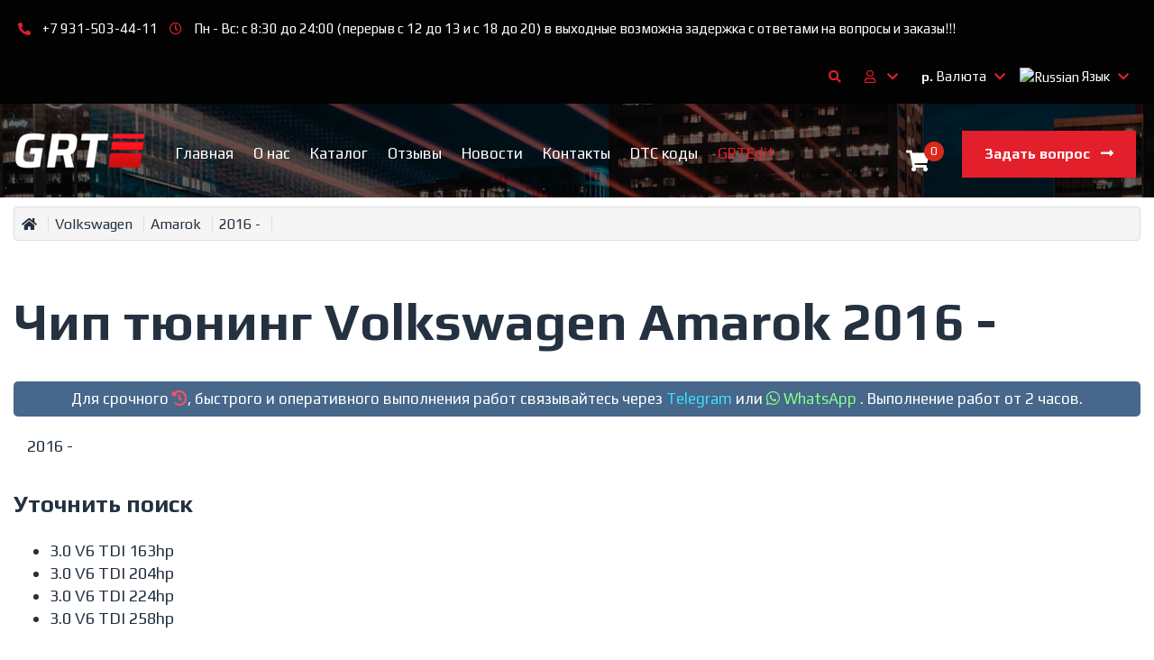

--- FILE ---
content_type: text/html; charset=utf-8
request_url: https://grt-tuning.com/volkswagen/amarok/2016-16/
body_size: 7856
content:
<!DOCTYPE html>
<!--[if IE]><![endif]-->
<!--[if IE 8 ]><html dir="ltr" lang="ru-ru" class="ie8"><![endif]-->
<!--[if IE 9 ]><html dir="ltr" lang="ru-ru" class="ie9"><![endif]-->
<!--[if (gt IE 9)|!(IE)]><!-->
<html dir="ltr" lang="ru-ru">
	<!--<![endif]-->
	<head>
		<meta charset="UTF-8" />
		<meta name="viewport" content="width=device-width, initial-scale=1">
		<meta http-equiv="X-UA-Compatible" content="IE=edge">
		<title>Чип тюнинг Volkswagen Amarok 2016 -  </title>
		<base href="https://grt-tuning.com/" />
					<meta name="description" content="Закажите Чип тюнинг Volkswagen Amarok 2016 - от G-Rage Tuning  " />
							<meta name="keywords" content= "Volkswagen Amarok 2016 -" />
				<meta property="og:title" content="Чип тюнинг Volkswagen Amarok 2016 -  " />
		<meta property="og:type" content="website" />
		<meta property="og:url" content="https://grt-tuning.com/volkswagen/amarok/2016-16/" />
					<meta property="og:image" content="https://grt-tuning.com/image/catalog/logo_grt_w(1).png" />
				<meta property="og:site_name" content="GRT Tuning Чип-тюнинг авто" />
		<script src="catalog/view/javascript/jquery/jquery-2.1.1.min.js" type="text/javascript"></script>
		<link href="catalog/view/javascript/bootstrap/css/bootstrap.min.css" rel="stylesheet" media="screen" />
		<script src="catalog/view/javascript/bootstrap/js/bootstrap.min.js" type="text/javascript"></script>
		<link href="//fonts.googleapis.com/css?family=Open+Sans:400,400i,300,700" rel="stylesheet" type="text/css" />
		<link href="catalog/view/theme/default/stylesheet/stylesheet.css" rel="stylesheet">
		
		<link rel="stylesheet" href="catalog/view/theme/default/stylesheet/fontawesome/css/all.min.css">
		
		<link rel="preconnect" href="https://fonts.googleapis.com">
		<link rel="preconnect" href="https://fonts.gstatic.com" crossorigin>
		<link href="https://fonts.googleapis.com/css2?family=Play:wght@400;700&display=swap" rel="stylesheet">
		
		<script src="catalog/view/javascript/simpleparallax/simpleParallax.js" type="text/javascript"></script>
		
		
		<link rel="stylesheet" href="catalog/view/javascript/waypoints/animate.css" />
		<script src="catalog/view/javascript/waypoints/animate-css.js"></script>
		<script src="catalog/view/javascript/waypoints/waypoints.min.js"></script>
		
		<script src="catalog/view/javascript/swiper/swiper-bundle.min.js" type="text/javascript"></script>
<link href="catalog/view/javascript/swiper/swiper-bundle.min.css" rel="stylesheet">
		
		<link rel="stylesheet" href="catalog/view/javascript/wow/animate.css" />
		<script src="catalog/view/javascript/wow/wow.js"></script>
		<script>
			new WOW().init();
		</script> 
		
		
					<link href="catalog/view/javascript/jquery/datetimepicker/bootstrap-datetimepicker.min.css" type="text/css" rel="stylesheet" media="screen" />
				<script src="catalog/view/javascript/common.js" type="text/javascript"></script>
					<link href="https://grt-tuning.com/volkswagen/amarok/2016-16/" rel="canonical" />
					<link href="https://grt-tuning.com/image/catalog/logo(2_1).png" rel="icon" />
				
<script type="text/javascript" src="catalog/view/supermenu/supermenu-responsive.js?v=23"></script>
			
			<script src="catalog/view/javascript/jquery/datetimepicker/moment.js" type="text/javascript"></script>
					
			<script src="catalog/view/javascript/jquery/datetimepicker/bootstrap-datetimepicker.min.js" type="text/javascript"></script>
						

				<script type="text/javascript" src="catalog/view/javascript/scrolltopcontrol.js"></script>
			

                  
     		
<script>
document.onkeydown = function(e) {
        if (e.ctrlKey && 
            (e.keyCode === 67 || e.keyCode === 86 || e.keyCode === 85 ||     e.keyCode === 117 || e.keycode === 17 || e.keycode === 85)) {
			alert('Копирование запрещено');
            return false;
        }
};
</script>
<script type="text/JavaScript">
var message="Копирование запрещено";
function defeatIE() {if (document.all) {(message);return false;{{ '}}' }}
function defeatNS(e) {if 
(document.layers||(document.getElementById&&!document.all)) {
if (e.which==2||e.which==3) {(message);return false;{{ '}}' }}}
if (document.layers) 
{document.captureEvents(Event.MOUSEDOWN);document.onmousedown=defeatNS;}
else{document.onmouseup=defeatNS;document.oncontextmenu=defeatIE;}
document.oncontextmenu=new Function("return false")
</script>
      
	</head>
	
<body class="product-category-9540_9541_9547" oncontextmenu="return false" onselectstart="return false" ondragstart="return false">
      
		<nav id="top">
			<div class="container">
				
				
				
				
				<div id="top-links" class="nav pull-left">
					<ul class="list-inline">
						<li><a href="https://grt-tuning.com/contact-us/"><i class="fas fa-phone-alt"></i></a> <span class="hidden-xs hidden-sm hidden-md">+7 931-503-44-11</span></li>
						<li><i class="far fa-clock"></i> <span class="hidden-xs hidden-sm hidden-md">Пн - Вс: с 8:30 до 24:00 (перерыв с 12 до 13 и с 18 до 20) в выходные возможна задержка с ответами на вопросы и заказы!!! </span></li>
						
						
					</ul>
					
				</div>
				
				<div id="top-links" class="nav pull-right">
					
					<div class="pull-left srch">
						<a href="/index.php?route=product/search"><i class="fas fa-search"></i></a>
					</div>
					
					
					
					<div id="top-links" class="nav pull-left acc">
						<ul class="list-inline">
							<li class="dropdown"><a href="https://grt-tuning.com/my-account/" title="Личный кабинет" class="dropdown-toggle" data-toggle="dropdown"><i class="far fa-user"></i> <i class="fas fa-chevron-down"></i></a>
								<ul class="dropdown-menu dropdown-menu-right">
																			<li><a href="https://grt-tuning.com/simpleregister/">Регистрация</a></li>
										<li><a href="https://grt-tuning.com/login/">Авторизация</a></li>
																	</ul>
							</li>
						</ul>
					</div>
					
						<div class="pull-left">
		<form action="https://grt-tuning.com/index.php?route=common/currency/currency" method="post" enctype="multipart/form-data" id="form-currency">
			<div class="btn-group">
				<button class="btn btn-link dropdown-toggle" data-toggle="dropdown">
																																								<strong> р.</strong>
															<span class="hidden-xs hidden-sm hidden-md">Валюта</span> <i class="fas fa-chevron-down"></i></button>
				<ul class="dropdown-menu">
																		<li><button class="currency-select btn btn-link btn-block" type="button" name="EUR">€ Euro</button></li>
																								<li><button class="currency-select btn btn-link btn-block" type="button" name="USD">$ US Dollar</button></li>
																									<li><button class="currency-select btn btn-link btn-block" type="button" name="RUB"> р. Рубль</button></li>
															</ul>
			</div>
			<input type="hidden" name="code" value="" />
			<input type="hidden" name="redirect" value="https://grt-tuning.com/volkswagen/amarok/2016-16/" />
		</form>
	</div>
					<div class="pull-left">
<form action="https://grt-tuning.com/index.php?route=common/language/language" method="post" enctype="multipart/form-data" id="form-language">
  <div class="btn-group">
    <button class="btn btn-link dropdown-toggle" data-toggle="dropdown">
           <img src="catalog/language/ru-ru/ru-ru.png" alt="Russian" title="Russian">
    
                    <span class="hidden-xs hidden-sm hidden-md">Язык</span> <i class="fas fa-chevron-down"></i></button>
    <ul class="dropdown-menu">
            <li><button class="btn btn-link btn-block language-select" type="button" name="ru-ru"><img src="catalog/language/ru-ru/ru-ru.png" alt="Russian" title="Russian" /> Russian</button></li>
            <li><button class="btn btn-link btn-block language-select" type="button" name="en-gb"><img src="catalog/language/en-gb/en-gb.png" alt="English" title="English" /> English</button></li>
          </ul>
  </div>
  <input type="hidden" name="code" value="" />
  <input type="hidden" name="redirect" value="https://grt-tuning.com/volkswagen/amarok/2016-16/?_route_=volkswagen/amarok/2016-16/" />
</form>
</div>
				</div>
				
			</div>
		</nav>
		
		
		<header>
			
			<div id="sticky" class="sticky-element">
				<div class="sticky-anchor" style="height: 0px;"></div>
				<div class="tophead">
					<div class="container">
						<div class="row">
							<div class="col-sm-12 movedmenu">
								<div class="topsupmenu">
									<script type="text/javascript"> 
$(document).ready(function(){ 
	$("#supermenu ul li.tlli").on({
		mouseenter: function(){
		  if ($('#supermenu').hasClass('superbig')) {
		   			$(this).find('.bigdiv').slideDown('fast');
		   		  }
		},
		mouseleave: function(){
		  if ($('#supermenu').hasClass('superbig')) {
		   			$(this).find('.bigdiv').slideUp('fast');
		   		  }
		}
	});
	$("#supermenu ul li div.bigdiv.withflyout > .withchildfo").on({
		mouseenter: function(){
		  if ($('#supermenu').hasClass('superbig')) {
		   $(this).find('.flyouttoright').show();
		  }
		},
		mouseleave: function(){
		  if ($('#supermenu').hasClass('superbig')) {
		   $(this).find('.flyouttoright').hide();
		  }
		}
	});
});
</script>
<nav id="supermenu" class="default superbig">
	<a class="mobile-trigger"><i class="fas fa-bars"></i> Меню</a>
		<ul>
										<li class="tlli">
			  				<a class="tll"  href="/" >Главная</a>
				
											</li>
					<li class="tlli sep"><span class="item-sep">&nbsp;</span></li>			<li class="tlli">
			  				<a class="tll"  href="https://grt-tuning.com/about-us" >О нас</a>
				
											</li>
					<li class="tlli sep"><span class="item-sep">&nbsp;</span></li>			<li class="tlli">
			  				<a class="tll"  href="https://grt-tuning.com/katalog" >Каталог</a>
				
											</li>
					<li class="tlli sep"><span class="item-sep">&nbsp;</span></li>			<li class="tlli">
			  				<a class="tll"  href="/otzyvy" >Отзывы</a>
				
											</li>
					<li class="tlli sep"><span class="item-sep">&nbsp;</span></li>			<li class="tlli">
			  				<a class="tll"  href="/novosti" >Новости</a>
				
											</li>
					<li class="tlli sep"><span class="item-sep">&nbsp;</span></li>			<li class="tlli">
			  				<a class="tll"  href="/contact-us" >Контакты</a>
				
											</li>
					<li class="tlli sep"><span class="item-sep">&nbsp;</span></li>			<li class="tlli">
			  				<a class="tll"  href="/index.php?route=information/information&amp;information_id=9" >DTC коды</a>
				
											</li>
					<li class="tlli sep"><span class="item-sep">&nbsp;</span></li>			<li class="tlli">
			  				<a class="tll" style="color: #E21F2B;"  href="https://grt-tuning.com/grtedit" >GRTEdit</a>
				
											</li>
			</ul>
</nav>
<script>
var supermenu_width = $('#supermenu').outerWidth(false);
if (supermenu_width < 962) {
	$('#supermenu').removeClass('superbig');
	$('#supermenu').addClass('respsmall');
}
</script>
 
									<script>
										$(document).ready(function($) {
											var url=document.location.href;
											$.each($("#supermenu a"),function(){
												if(this.href==url){$(this).addClass('active');};
											});
										});
									</script> 
								</div>
								
								<div id="logo">
																														<a href="https://grt-tuning.com/"><img src="https://grt-tuning.com/image/catalog/logo_grt_w(1).png" title="GRT Tuning Чип-тюнинг авто" alt="GRT Tuning Чип-тюнинг авто" class="img-responsive" /></a>
																												</div>
								
								
								
								
								
								
							 	
								<div class="cartquote">
									
									<div id="cart" class="btn-group btn-block">
 <button type="button" data-toggle="dropdown" data-loading-text="Загрузка..." class="btn btn-inverse btn-block btn-lg dropdown-toggle"><i class="fas fa-shopping-cart"></i> <span id="cart-total">0</span></button>
    <ul class="dropdown-menu pull-right">
        <li>
      <p class="text-center">В корзине пусто!</p>
    </li>
      </ul>
</div>
								
								<a href="#" class="btn getaquote"  data-toggle="modal" data-target="#form35Modal">Задать вопрос <i class="fas fa-long-arrow-alt-right"></i></a> 
								</div>
							</div>
						</div>
					</div>
				</div>
			</div>
			<script type="text/javascript" src="catalog/view/javascript/sticky.js"></script>
		</div>

                <script type="text/javascript" language="javascript"><!--
                    
                     function validateEmail($email) {
                        var emailReg = /^([\w-\.]+@([\w-]+\.)+[\w-]{2,4})?$/;
                        return emailReg.test( $email );
                      }

                    $(document).ready(function(){
                        $('#subcribe').click(function(){
                            var email = $('#input-newsletter').val();
                            
                            if(email == ''){
                                var error = 'Введите email адрес!';
                            }
                            
                            if( !validateEmail(email)) {
                                var error = 'Введите правильный email адрес!';
                            }
                            
                            if(error != null){
                                $('#error-msg').html('');
                                $('#error-msg').append('<b style=\"color:red\">' + error + '</b>');
                            } else {
                              
                                var dataString = 'email='+ email;
                                $.ajax({
                                    url: 'index.php?route=common/footer/addToNewsletter',
                                    type: 'post',
                                    data: dataString,
                                    success: function(html) {
                                       $('#error-msg').append('<b style=\"color:green\">' + html + '</b>');
                                    }
                                    
                                });
                            }
                            
                        })
                    });
                //--></script>
                
	</header> 
	

	
	
	
		<div class="container">
	<ul class="breadcrumb">
					<li><a href="https://grt-tuning.com/"><i class="fa fa-home"></i></a></li>
	 				<li><a href="https://grt-tuning.com/volkswagen/">Volkswagen</a></li>
	 				<li><a href="https://grt-tuning.com/volkswagen/amarok/">Amarok</a></li>
	 				<li><a href="https://grt-tuning.com/volkswagen/amarok/2016-16/">2016 -</a></li>
	 		</ul>
	<div class="row">										<div id="content" class="col-sm-12">  <div class="modalopen">
 <div class="modal fade" id="form37Modal" tabindex="-1" role="dialog" aria-labelledby="form37ModalLabel">
            <div class="modal-dialog" role="document">
            <div class="modal-content">
               <div class="modal-header">
                     <button type="button" class="close" data-dismiss="modal" aria-label="Close"><span aria-hidden="true">&times;</span></button>
                   <h4 class="modal-title" id="form37ModalLabel">Заказать прошивку . Узнать цену</h4>
        </div>
        <div class="modal-body">
          <form style="position: relative;" class="form-horizontal" id="form37Form">
                                                <div class="row">
                <div class="col-sm-6">
                                                                                   <div id="custom-field37-0" class="form-group custom-field required" data-sort="1">
            <label class="hide control-label"  for="input-custom-field37-0">Имя</label>
            <div class="col-sm-12">
              <input type="text" name="custom_field[37][37-0]" value="" placeholder="Имя" id="input-custom-field37-0" class="form-control" />
            </div>
          </div>
                                                                                              
                                                                                                                 <div id="custom-field37-1" class="form-group custom-field required" data-sort="2">
            <label class="hide control-label"  for="input-custom-field37-1">E-mail</label>
            <div class="col-sm-12">
              <input type="text" name="custom_field[37][37-1]" value="" placeholder="E-mail" id="input-custom-field37-1" class="form-control" />
            </div>
          </div>
                                                                                                            </div>
                <div class="col-sm-6">
              
                                                                                                                           <div id="custom-field37-2" class="form-group custom-field required" data-sort="3">
            <label class="hide control-label"  for="input-custom-field37-2">Сообщение</label>
            <div class="col-sm-12">
              <textarea name="custom_field[37][37-2]" rows="5" placeholder="Сообщение" id="input-custom-field37-2" class="form-control"></textarea>
            </div>
          </div>
                                                                                    
                                          </div>
            </div>
                    <input type="hidden" name="code" value="37"/>
          <input type="hidden" id="postpage" name="post_page" value=""/>
          </form>

        </div>
        <div class="modal-footer">
		
	<span class="prpol">Отправляя форму вы соглашаетесь с <a href="/privacy-policy">Пользовательское соглашение</a></span>
		
          <button id="form37Button" type="button"  data-loading-text="Отправить" class="btn btn-primary">Отправить</button>
        </div>
               </div>
    </div>
  </div>
    <script type="text/javascript"><!--
	$('.date').datetimepicker({
		pickTime: false,
		direction: 'bottom'
	});

	$('.datetime').datetimepicker({
		pickDate: true,
		pickTime: true,
		direction: 'bottom'
	});

	$('.time').datetimepicker({
		pickDate: false,
		direction: 'bottom'
	});
	//--></script>

  <script type="text/javascript"><!--
  $('button[id^=\'form-37-button-custom-field\']').on('click', function() {
    var node = this;

    $('#form-upload').remove();

    $('body').prepend('<form enctype="multipart/form-data" id="form-upload" style="display: none;"><input type="file" name="file" /></form>');

    $('#form-upload input[name=\'file\']').trigger('click');

    if (typeof timer != 'undefined') {
        clearInterval(timer);
    }

    timer = setInterval(function() {
      if ($('#form-upload input[name=\'file\']').val() != '') {
        clearInterval(timer);

        $.ajax({
          url: 'index.php?route=tool/upload',
          type: 'post',
          dataType: 'json',
          data: new FormData($('#form-upload')[0]),
          cache: false,
          contentType: false,
          processData: false,
          beforeSend: function() {
            $(node).button('loading');
          },
          complete: function() {
            $(node).button('reset');
          },
          success: function(json) {
            $(node).parent().find('.text-danger').remove();

            if (json['error']) {
              $(node).parent().find('input').after('<div class="text-danger">' + json['error'] + '</div>');
            }

            if (json['success']) {
              alert(json['success']);

              $(node).parent().find('input').val(json['code']);
            }
          },
          error: function(xhr, ajaxOptions, thrownError) {
            alert(thrownError + "\r\n" + xhr.statusText + "\r\n" + xhr.responseText);
          }
        });
      }
    }, 500);
  });
  //--></script>
  <script type="text/javascript"><!--
  $('#form37Button').on('click', function() {
    $('#postpage').val(document.location);
    $.ajax({
      url: 'index.php?route=extension/module/form2304/mail',
      type: 'post',
      data: $('#form37Form').serialize(),
      dataType: 'json',
      beforeSend: function() {
        $('#form37Button').button('loading');
      },
      complete: function() {
        $('#form37Button').button('reset');
      },
      success: function(json) {
        $('#form37Form .alert, .text-danger').remove();
        $('.form-group').removeClass('has-error');

        if (json['success']) {
            var modalfooter = $('#form37Button').parent();
                          var sec = 3-1;
              $(modalfooter).html('<div class="alert alert-success pull-right" style="margin-bottom:0; padding:6px 14px 6px 14px;"><i class="fa fa-check-circle"></i> ' + json['success']['message'][1]['name'] + '. Форма закроется через 3 сек.</div>');
                              var intervalID = setInterval(function(){
                  $(modalfooter).html('<div class="alert alert-success pull-right" style="margin-bottom:0; padding:6px 14px 6px 14px;"><i class="fa fa-check-circle"></i> ' + json['success']['message'][1]['name'] + '. Форма закроется через ' + sec + ' сек.</div>');
                  sec = sec - 1;
                  if (sec <= 0) {
                  window.clearInterval(intervalID);
                  }
                }, 1000);
                setTimeout(function(){
                  $('#form37Modal').modal('hide');
                  $(modalfooter).html('<div class="alert alert-success pull-right" style="margin-bottom:0; padding:6px 14px 6px 14px;"><i class="fa fa-check-circle"></i> ' + json['success']['message'][1]['name'] + '</div>');
                  if (json['success']['redirect']) {
                    window.location.href = json['success']['redirect'];
                  }
                }, 3000);
                                  } else if (json['error']) {
          for (i in json['error']) {
            var element = $('#input-' + i.replace('_', '-'));

            if ($(element).parent().hasClass('input-group')) {
              $(element).parent().after('<div class="text-danger">' + json['error'][i] + '</div>');
            } else {
              $(element).after('<div class="text-danger">' + json['error'][i] + '</div>');
            }
          }
          $('.text-danger').parent().parent().addClass('has-error');
        }
      },
      error: function(xhr, ajaxOptions, thrownError) {
        alert(thrownError + "\r\n" + xhr.statusText + "\r\n" + xhr.responseText);
      }
    });
  });

  //--></script>
  
  </div>  <div class="modalopen">
 <div class="modal fade" id="form35Modal" tabindex="-1" role="dialog" aria-labelledby="form35ModalLabel">
            <div class="modal-dialog" role="document">
            <div class="modal-content">
               <div class="modal-header">
                     <button type="button" class="close" data-dismiss="modal" aria-label="Close"><span aria-hidden="true">&times;</span></button>
                   <h4 class="modal-title" id="form35ModalLabel">Задать вопрос</h4>
        </div>
        <div class="modal-body">
          <form style="position: relative;" class="form-horizontal" id="form35Form">
                                                <div class="row">
                <div class="col-sm-6">
                                                                                   <div id="custom-field35-0" class="form-group custom-field required" data-sort="1">
            <label class="hide control-label"  for="input-custom-field35-0">Имя</label>
            <div class="col-sm-12">
              <input type="text" name="custom_field[35][35-0]" value="" placeholder="Имя" id="input-custom-field35-0" class="form-control" />
            </div>
          </div>
                                                                                              
                                                                                                                 <div id="custom-field35-1" class="form-group custom-field required" data-sort="2">
            <label class="hide control-label"  for="input-custom-field35-1">E-mail</label>
            <div class="col-sm-12">
              <input type="text" name="custom_field[35][35-1]" value="" placeholder="E-mail" id="input-custom-field35-1" class="form-control" />
            </div>
          </div>
                                                                                                            </div>
                <div class="col-sm-6">
              
                                                                                                                           <div id="custom-field35-2" class="form-group custom-field" data-sort="3">
            <label class="hide control-label"  for="input-custom-field35-2">Сообщение</label>
            <div class="col-sm-12">
              <textarea name="custom_field[35][35-2]" rows="5" placeholder="Сообщение" id="input-custom-field35-2" class="form-control"></textarea>
            </div>
          </div>
                                                                                    
                                          </div>
            </div>
                    <input type="hidden" name="code" value="35"/>
          <input type="hidden" id="postpage" name="post_page" value=""/>
          </form>

        </div>
        <div class="modal-footer">
		
	<span class="prpol">Отправляя форму вы соглашаетесь с <a href="/privacy-policy">Пользовательское соглашение</a></span>
		
          <button id="form35Button" type="button"  data-loading-text="Отправить" class="btn btn-primary">Отправить</button>
        </div>
               </div>
    </div>
  </div>
    <script type="text/javascript"><!--
	$('.date').datetimepicker({
		pickTime: false,
		direction: 'bottom'
	});

	$('.datetime').datetimepicker({
		pickDate: true,
		pickTime: true,
		direction: 'bottom'
	});

	$('.time').datetimepicker({
		pickDate: false,
		direction: 'bottom'
	});
	//--></script>

  <script type="text/javascript"><!--
  $('button[id^=\'form-35-button-custom-field\']').on('click', function() {
    var node = this;

    $('#form-upload').remove();

    $('body').prepend('<form enctype="multipart/form-data" id="form-upload" style="display: none;"><input type="file" name="file" /></form>');

    $('#form-upload input[name=\'file\']').trigger('click');

    if (typeof timer != 'undefined') {
        clearInterval(timer);
    }

    timer = setInterval(function() {
      if ($('#form-upload input[name=\'file\']').val() != '') {
        clearInterval(timer);

        $.ajax({
          url: 'index.php?route=tool/upload',
          type: 'post',
          dataType: 'json',
          data: new FormData($('#form-upload')[0]),
          cache: false,
          contentType: false,
          processData: false,
          beforeSend: function() {
            $(node).button('loading');
          },
          complete: function() {
            $(node).button('reset');
          },
          success: function(json) {
            $(node).parent().find('.text-danger').remove();

            if (json['error']) {
              $(node).parent().find('input').after('<div class="text-danger">' + json['error'] + '</div>');
            }

            if (json['success']) {
              alert(json['success']);

              $(node).parent().find('input').val(json['code']);
            }
          },
          error: function(xhr, ajaxOptions, thrownError) {
            alert(thrownError + "\r\n" + xhr.statusText + "\r\n" + xhr.responseText);
          }
        });
      }
    }, 500);
  });
  //--></script>
  <script type="text/javascript"><!--
  $('#form35Button').on('click', function() {
    $('#postpage').val(document.location);
    $.ajax({
      url: 'index.php?route=extension/module/form2304/mail',
      type: 'post',
      data: $('#form35Form').serialize(),
      dataType: 'json',
      beforeSend: function() {
        $('#form35Button').button('loading');
      },
      complete: function() {
        $('#form35Button').button('reset');
      },
      success: function(json) {
        $('#form35Form .alert, .text-danger').remove();
        $('.form-group').removeClass('has-error');

        if (json['success']) {
            var modalfooter = $('#form35Button').parent();
                          var sec = 3-1;
              $(modalfooter).html('<div class="alert alert-success pull-right" style="margin-bottom:0; padding:6px 14px 6px 14px;"><i class="fa fa-check-circle"></i> ' + json['success']['message'][1]['name'] + '. Форма закроется через 3 сек.</div>');
                              var intervalID = setInterval(function(){
                  $(modalfooter).html('<div class="alert alert-success pull-right" style="margin-bottom:0; padding:6px 14px 6px 14px;"><i class="fa fa-check-circle"></i> ' + json['success']['message'][1]['name'] + '. Форма закроется через ' + sec + ' сек.</div>');
                  sec = sec - 1;
                  if (sec <= 0) {
                  window.clearInterval(intervalID);
                  }
                }, 1000);
                setTimeout(function(){
                  $('#form35Modal').modal('hide');
                  $(modalfooter).html('<div class="alert alert-success pull-right" style="margin-bottom:0; padding:6px 14px 6px 14px;"><i class="fa fa-check-circle"></i> ' + json['success']['message'][1]['name'] + '</div>');
                  if (json['success']['redirect']) {
                    window.location.href = json['success']['redirect'];
                  }
                }, 3000);
                                  } else if (json['error']) {
          for (i in json['error']) {
            var element = $('#input-' + i.replace('_', '-'));

            if ($(element).parent().hasClass('input-group')) {
              $(element).parent().after('<div class="text-danger">' + json['error'][i] + '</div>');
            } else {
              $(element).after('<div class="text-danger">' + json['error'][i] + '</div>');
            }
          }
          $('.text-danger').parent().parent().addClass('has-error');
        }
      },
      error: function(xhr, ajaxOptions, thrownError) {
        alert(thrownError + "\r\n" + xhr.statusText + "\r\n" + xhr.responseText);
      }
    });
  });

  //--></script>
  
  </div>			<h1>	Чип тюнинг 		
		 
		
		
					
		Volkswagen 
		
		
					
		Amarok 
		
		
					
		2016 - 
		
		
						 </h1>
			
			
			
							<div class="row descr">
				
				  <div class="mesin"> Для срочного <i class="fas fa-history"></i>, быстрого и оперативного выполнения работ связывайтесь через <a  class="tg" href="https://t.me/GRT_tuning"></i> Telegram</a> или <a href="https://wa.me/79315034411" target="blank" class="whts"><i class="fab fa-whatsapp"></i> WhatsApp</a> . Выполнение работ от 2 часов.</div>
				
				
																<div class="col-sm-12">2016 -</div>
									</div>
				
										<h3>Уточнить поиск</h3>
									<div class="row">
						<div class="col-sm-3">
							<ul>
																	<li><a href="https://grt-tuning.com/volkswagen/amarok/2016-16/3-0-v6-tdi-163hp/">3.0 V6 TDI 163hp</a></li>
																	<li><a href="https://grt-tuning.com/volkswagen/amarok/2016-16/3-0-v6-tdi-204hp-1/">3.0 V6 TDI 204hp</a></li>
																	<li><a href="https://grt-tuning.com/volkswagen/amarok/2016-16/3-0-v6-tdi-224hp/">3.0 V6 TDI 224hp</a></li>
																	<li><a href="https://grt-tuning.com/volkswagen/amarok/2016-16/3-0-v6-tdi-258hp/">3.0 V6 TDI 258hp</a></li>
															</ul>
						</div>
					</div>
																</div>
	</div>
</div>
 <footer>
	
	
	<div class="foottop">
		<div class="container">
			
			
			
			<div class="subsform row">
				<div class="col-sm-4">
					
					<div class="zagin">Подписаться на<br>обновления</div>
				</div>
				
				<div class="col-sm-5">
					<input type="text" class="forminp" id="input-newsletter" placeholder="Введите ваш Email" value="" name="newsletter">
					<div id="error-msg"></div>
				</div>
				<div class="col-sm-3">
					<input type="button" id="subcribe" class="btn" value="Подписаться">
				</div>
				
			</div>
			
			<hr>
			
			<div class="menulg row">
				
				<div class="col-sm-4 cntcts">
					
					<div><i class="fas fa-phone-alt"></i> +7 931-503-44-11</div>
					<div><i class="far fa-clock"></i> Пн - Вс: с 8:30 до 24:00 (перерыв с 12 до 13 и с 18 до 20) в выходные возможна задержка с ответами на вопросы и заказы!!! </div>
					<div><i class="far fa-envelope"></i> <a href="mailto:GRTtuning@yandex.ru">GRTtuning@yandex.ru</a></div>
				</div>
				<div class="col-sm-4 lg">
					<img src="https://grt-tuning.com/image/catalog/logo_grt_w(1).png"/>
					
				</div>
				<div class="col-sm-4">
					<div class="fpptmenu"><script type="text/javascript"> 
$(document).ready(function(){ 
	$("#supermenu ul li.tlli").on({
		mouseenter: function(){
		  if ($('#supermenu').hasClass('superbig')) {
		   			$(this).find('.bigdiv').slideDown('fast');
		   		  }
		},
		mouseleave: function(){
		  if ($('#supermenu').hasClass('superbig')) {
		   			$(this).find('.bigdiv').slideUp('fast');
		   		  }
		}
	});
	$("#supermenu ul li div.bigdiv.withflyout > .withchildfo").on({
		mouseenter: function(){
		  if ($('#supermenu').hasClass('superbig')) {
		   $(this).find('.flyouttoright').show();
		  }
		},
		mouseleave: function(){
		  if ($('#supermenu').hasClass('superbig')) {
		   $(this).find('.flyouttoright').hide();
		  }
		}
	});
});
</script>
<nav id="supermenu" class="default superbig">
	<a class="mobile-trigger"><i class="fas fa-bars"></i> Меню</a>
		<ul>
										<li class="tlli">
			  				<a class="tll"  href="/" >Главная</a>
				
											</li>
					<li class="tlli sep"><span class="item-sep">&nbsp;</span></li>			<li class="tlli">
			  				<a class="tll"  href="https://grt-tuning.com/about-us" >О нас</a>
				
											</li>
					<li class="tlli sep"><span class="item-sep">&nbsp;</span></li>			<li class="tlli">
			  				<a class="tll"  href="https://grt-tuning.com/katalog" >Каталог</a>
				
											</li>
					<li class="tlli sep"><span class="item-sep">&nbsp;</span></li>			<li class="tlli">
			  				<a class="tll"  href="/otzyvy" >Отзывы</a>
				
											</li>
					<li class="tlli sep"><span class="item-sep">&nbsp;</span></li>			<li class="tlli">
			  				<a class="tll"  href="/novosti" >Новости</a>
				
											</li>
					<li class="tlli sep"><span class="item-sep">&nbsp;</span></li>			<li class="tlli">
			  				<a class="tll"  href="/contact-us" >Контакты</a>
				
											</li>
					<li class="tlli sep"><span class="item-sep">&nbsp;</span></li>			<li class="tlli">
			  				<a class="tll"  href="/index.php?route=information/information&amp;information_id=9" >DTC коды</a>
				
											</li>
					<li class="tlli sep"><span class="item-sep">&nbsp;</span></li>			<li class="tlli">
			  				<a class="tll" style="color: #E21F2B;"  href="https://grt-tuning.com/grtedit" >GRTEdit</a>
				
											</li>
			</ul>
</nav>
<script>
var supermenu_width = $('#supermenu').outerWidth(false);
if (supermenu_width < 962) {
	$('#supermenu').removeClass('superbig');
	$('#supermenu').addClass('respsmall');
}
</script>
</div>
					<div class="soc">
						<!--<a href="#"><i class="fab fa-facebook-f"></i></a>-->
						<a href="https://t.me/GRT_tuning"><i class="fab fa-telegram-plane"></i></a>
						<a href="https://www.instagram.com/gragetuning/" target="_blank"><i class="fab fa-instagram"></i></a>
					</div>
				</div>
				
				<div class="col-sm-12 icns">
					<a href="https://www.evc.de/en/check_evc_license.asp?k=LVNL5luNglGPAiVTcvSEyw%3d%3d" target="_blank"><img src="https://www.evc.de/common/check_evc_license_image.asp?k=LVNL5luNglGPAiVTcvSEyw%3d%3d"></a>
					<img src="catalog/view/theme/default/image/verstka/magic_logo.jpeg" width="399" >
					<img src="catalog/view/theme/default/image/verstka/autotuner_logo.png" width="399" >
					<img src="catalog/view/theme/default/image/verstka/alientech_logo.png" width="470" >
				</div>
				<div class="col-sm-12 icns">
					
					
				</div>
			</div>
			
		</div>
		
	</div>
	
	
	
	<div class="footbottom">
		<div class="container">
			
			<div class="row">
				
				<div class="col-sm-6 ">
					Copyright © 2018-2026 GRT G-Rage Tuning. <a href="/privacy-policy">Пользовательское соглашение</a>
				</div>
				
				
				
				
			</div>
			
		</div>
	</div>
	
</footer>

<!--
	OpenCart is open source software and you are free to remove the powered by OpenCart if you want, but its generally accepted practise to make a small donation.
	Please donate via PayPal to donate@opencart.com
//-->

<!-- Theme created by Welford Media for OpenCart 2.0 www.welfordmedia.co.uk -->



<!-- Yandex.Metrika counter -->
<script type="text/javascript" >
   (function(m,e,t,r,i,k,a){m[i]=m[i]||function(){(m[i].a=m[i].a||[]).push(arguments)};
   m[i].l=1*new Date();k=e.createElement(t),a=e.getElementsByTagName(t)[0],k.async=1,k.src=r,a.parentNode.insertBefore(k,a)})
   (window, document, "script", "https://mc.yandex.ru/metrika/tag.js", "ym");

   ym(84502237, "init", {
        clickmap:true,
        trackLinks:true,
        accurateTrackBounce:true,
        webvisor:true
   });
</script>
<noscript><div><img src="https://mc.yandex.ru/watch/84502237" style="position:absolute; left:-9999px;" alt="" /></div></noscript>
<!-- /Yandex.Metrika counter -->





          <script type="text/javascript">
            function sendDataForEcommerceYandexMetrica(options) {
              let id = options.id; // required
              let event = options.event; // required
              let id_type = (typeof(options.id_type) != 'undefined' ? options.id_type : 'product_id');
              let quantity = (typeof(options.quantity) != 'undefined' ? options.quantity : 'null');
              let async = (typeof(options.async) != 'undefined' ? options.async : true);

              $.ajax({
                url: 'index.php?route=product/product/getProductDataForYandexMetrica',
                async: (typeof(async) != 'undefined' ? async : true),
                type: 'post',
                data: 'id=' + id + '&event=' + event + '&id_type=' + id_type + '&quantity=' + quantity,
                dataType: 'json',
                success: function(json) {
                  if (event == 'add') {
                    dataLayer.push({"ecommerce": {"currencyCode": json['currency_code'], "add": {"products": [json['product']]}}});
                  } else if (event == 'remove') {
                    dataLayer.push({"ecommerce": {"currencyCode": json['currency_code'], "remove": {"products": [json['product']]}}});
                  }
                },
                error: function(xhr, ajaxOptions, thrownError) {
                  alert(thrownError + "\r\n" + xhr.statusText + "\r\n" + xhr.responseText);
                }
              });
            }

            cart['add_original'] = cart['add'];
            cart['add'] = function(product_id, quantity) {
              sendDataForEcommerceYandexMetrica({
                id: product_id,
                event: 'add',
                id_type: 'product_id',
                quantity: quantity
              });
              cart.add_original(product_id, quantity);
            };

            cart['remove_original'] = cart['remove'];
            cart['remove'] = function(key) {
              sendDataForEcommerceYandexMetrica({
                id: key,
                event: 'remove',
                id_type: 'key',
                async: false
              });
              setTimeout(function() {
                cart.remove_original(key);
              }, 500);
            };
          </script>
        
</body></html>

--- FILE ---
content_type: text/css
request_url: https://grt-tuning.com/catalog/view/theme/default/stylesheet/stylesheet.css
body_size: 14408
content:
body {
	font-family: 'Play', sans-serif;
    font-weight: 400;
    color: #243140;
    font-size: 18px;
    line-height: 25px;
    width: 100%;
}
.wow {
	visibility: hidden;
}
h1, h2, h3, h4, h5, h6 {
    color: #243140;
    font-weight: 700;
    margin-top: 38px;
    margin-bottom: 25px;
}
/* default font size */
.fa {
	font-size: 14px;
}
/* Override the bootstrap defaults */
h1 {
	font-size: 58px;
}
h2 {
	font-size: 52px;
    line-height: 52px;
	
}
h3 {
	font-size: 26px;
}
h4 {
	font-size: 15px;
}
h5 {
	font-size: 12px;
}
h6 {
	font-size: 10.2px;
}
a {
	color: #243140;
	-webkit-transition: 0.4s ease;
    -moz-transition: 0.4s ease;
    -o-transition: 0.4s ease;
    transition: 0.4s ease;
}
a:hover {
	text-decoration: none;
	color: #e21f2b;
}
legend {
	font-size: 18px;
	padding: 7px 0px
}
label {
	font-size: 18px;
	font-weight: normal;
}
select.form-control, textarea.form-control, input[type="text"].form-control, input[type="password"].form-control, input[type="datetime"].form-control, input[type="datetime-local"].form-control, input[type="date"].form-control, input[type="month"].form-control, input[type="time"].form-control, input[type="week"].form-control, input[type="number"].form-control, input[type="email"].form-control, input[type="url"].form-control, input[type="search"].form-control, input[type="tel"].form-control, input[type="color"].form-control {
	font-size: 16px;
}
.input-group input, .input-group select, .input-group .dropdown-menu, .input-group .popover {
	font-size: 16px;
}
.input-group .input-group-addon {
	font-size: 16px;
	height: 30px;
}
/* Fix some bootstrap issues */
span.hidden-xs, span.hidden-sm, span.hidden-md, span.hidden-lg {
	display: inline;
}

.nav-tabs {
	margin-bottom: 15px;
}
div.required .control-label:before {
	content: '* ';
	color: #F00;
	font-weight: bold;
}
/* Gradent to all drop down menus */
.dropdown-menu li > a:hover {
	text-decoration: none;
	color: #ffffff;
	background-color: #229ac8;
	background-image: linear-gradient(to bottom, #23a1d1, #1f90bb);
	background-repeat: repeat-x;
}
.prpol
{
    font-size: 15px;
    margin-right: 10px;	
}
.prpol a
{
    color: #ca151f;	
}
.getaquoteglav
{
    position: relative;
    z-index: 1;
    margin-top: 40px;
}
.getaquoteglav .getaquote
{
	border-radius: 5px;
    font-size: 18px;
	
}
.zapf
{
	color: white;
    z-index: 1;
    position: relative;
    margin-top: 30px;
    text-shadow: 0 0 2px rgb(0 0 0);
}


.zapf .tg
{
color: #39e0ff;	
}
.zapf .whts
{
color: #88ff88;	
}
.mesin
{
	background: #47678b;
    padding: 7px;
    margin-bottom: 20px;
    color: white;
    font-size: 17px;
    text-align: center;
    border-radius: 5px;
}
.mesin a
{
	
}
.mesin i
{
	
}
.mesin a:hover
{
	
}

.mesin .fa-history
{
	color: #ff535c;	
}

.mesin .tg
{
	color: #39e0ff;
}
.mesin .whts
{
	color: #88ff88;
}
/*Шапка*/
header {
	
    background: url(/catalog/view/theme/default/image/verstka/headbg.jpg) no-repeat center center;
    position: relative;
    padding: 30px 0;
    width: 100%;
	
}

#supermenu.respsmall a.mobile-trigger {
	font-size: 16px;
    color: #fff;
    font-weight: normal;
    line-height: 16px;
    text-decoration: none;
    display: block;
    padding: 0px 10px 16px 170px;
    z-index: 6;
    position: relative;
    text-shadow: 0 0 1px #111;
}
#supermenu.respsmall a.mobile-trigger i {
    font-size: 30px;
    margin-right: 10px;
    vertical-align: middle;
}



.common-home .sticky-element
{
	position: absolute;
    width: 100%;
}

header .tophead.fixed #logo
{
	
}

header .tophead.fixed #logo img
{
	height: 44px;
}
header .tophead.fixed .btn.getaquote {
    padding: 10px 25px;
}


header .tophead.fixed #supermenu {
	padding-left: 150px;
    margin-top: 10px;
}

.tophead.fixed {
    box-shadow: 0 0 8px rgb(0 0 0 / 40%);
    position: fixed;
    z-index: 20;
    top: 0;
    left: 0;
    width: 100%;
    padding-top: 10px;
    background: rgba(0, 0, 0, 0.7);
    -webkit-transform: translateZ(0);
    transform: translateZ(0);
	will-change: transform;
    -webkit-transition: -webkit-transform .5s;
    transition: -webkit-transform .5s;
    transition: transform .5s;
    transition: transform .5s, -webkit-transform .5s;
    padding-bottom: 10px;
}


.common-home .tophead.fixed {
    box-shadow: 0 0 8px rgb(0 0 0 / 40%);
    position: fixed;
    z-index: 2;
    top: 0;
    left: 0;
    width: 100%;
    padding-top: 10px;
    background: rgba(0, 0, 0, 0.7);
    -webkit-transform: translateZ(0);
    transform: translateZ(0);
	will-change: transform;
    -webkit-transition: -webkit-transform .5s;
    transition: -webkit-transform .5s;
    transition: transform .5s;
    transition: transform .5s, -webkit-transform .5s;
    padding-bottom: 10px;
}

header .container
{
    position: relative;	
}

header #cart i {
    font-size: 23px;
}



header #cart > .btn {
    font-size: 12px;
    line-height: 18px;
    color: #FFF;
    box-shadow: none;
    border: none;
    background: transparent;
}

header #cart.open > .btn {
    background-image: none;
    background-color: transparent;
    border: none;
    color: #e21f2b;
    box-shadow: none;
    text-shadow: none;
}

header #cart #cart-total {
    background: #da291c;
    color: white;
    width: 22px;
    height: 22px;
    display: block;
    line-height: 22px;
    text-align: center;
    font-weight: normal;
    border-radius: 22px;
    right: 0;
    top: 0;
    position: absolute;
    text-shadow: none;
    font-size: 13px;
}

/* logo */
#logo {
    float: left;
    position: absolute;
    top: 0;
	z-index: 10;
}

header #cart {
    display: inline-block;
    width: auto;
    top: 8px;
    right: 16px;
}

.cartquote {
	float: right!important;
    min-width: 320px;
    text-align: right;
    padding-right: 20px;
    position: absolute;
    right: 0;
    top: 0;
	z-index: 10;
}


header .btn.getaquote 
{
    display: inline-block;
}
header .btn.getaquote i
{
	margin-left: 8px;	
}

.topsupmenu {
	
}
.common-home header {
    position: absolute;
    margin-top: 0px;
    z-index: 100;
    width: 100%;
    background: transparent;
}
header .container {
    position: relative;
    width: 90%;
}
.dropdown-menu {
	
    left: auto;
	
    right: 0;
}

/*О нас*/

.information-information-4
{
	
}
.information-information-4 .container.inc
{
	display:none;
}
.information-information-4  header {
    position: absolute;
    margin-top: 0px;
    z-index: 100;
    width: 100%;
    background: transparent;
}
.zastavka-onas {
	
    background: url(/catalog/view/theme/default/image/verstka/onasbg.jpg) no-repeat top center;
    position: relative;
    z-index: 1;
    min-height: 1013px;
    text-align: left;
	padding-top: 150px;
	padding-bottom: 200px;
	
}
.zastavka-onas .container {  }
.zastavka-onas .container .row {  }
.zastavka-onas .container .row .col-sm-12 {  }
.zastavka-onas h1 {     color: #ed2831;
	font-size: 45px;  
}
.zastavka-onas  .podzag {     font-size: 60px;
    color: white;
    text-transform: uppercase;
font-weight: 700;  line-height: 60px;}
.zastavka-onas  p {     color: white;
    display: block;
    border-left: 2px solid #aeaeae;
    padding-left: 30px;
margin-top: 65px; }
.zastavka-onas .items {overflow: hidden;margin-top: 90px;}
.zastavka-onas .items .item {width: 50%;float: left;}
.zastavka-onas .items .item:nth-child(1) {  }
.zastavka-onas .items .item:nth-child(2) {color: white;}
.zastavka-onas  .items .item img {width: 100%;max-width: 600px;}
.zastavka-onas  .items .item i {font-size: 60px;margin-bottom: 30px;padding-left: 50px;}
.zastavka-onas .items .item .txt {display: block;font-size: 30px;text-transform: uppercase;font-weight: 900;line-height: 45px;padding-left: 50px;}
.zastavka-onas  .items .item .btn {font-size: 18px;border-radius: 5px;margin-left: 50px;margin-top: 50px;}

.zastavka-onas .seemore {
	text-align: center;
	position: absolute;
	width: 100%;
	bottom: 70px;
}
.zastavka-onas .seemore a

{
	
}
.zastavka-onas .seemore i {
	color: #e21f2b;
	font-size: 40px;
}
.zastavka-onas .seemore a:hover i

{
	color:#ca1520;	
}



/*Заставка*/

.zastavka
{
    background: url(/catalog/view/theme/default/image/verstka/zastavka.jpg) no-repeat top center;
    position: relative;
    z-index: 1;
    min-height: 1013px;
    text-align: center;
}

.zastavka .podzag {
    color: white;
    font-weight: 700;
    font-size: 85px;
    line-height: 75px;
    margin-bottom: -20px;
	
}



.zastavka h1  {
    font-size: 28px;
    display: block;
    margin-bottom: 20px;
    margin-top: 170px;
    color: white;
}

.zastavka .car {
	position: absolute;
	bottom: 140px;
	text-align: center;
	width: 100%;
	left: -400px;
}
.zastavka .car img
{
	
}




.zastavka .seemore {
	text-align: center;
	position: absolute;
	width: 100%;
	bottom: 40px;
}
.zastavka .seemore a

{
	
}
.zastavka .seemore i {
	color: #e21f2b;
	font-size: 40px;
}
.zastavka .seemore a:hover i

{
	color:#ca1520;	
}







.btn-inverse {
	color: #ffffff;
	text-shadow: none;
	background-color: #e21f2b;
	background-image: none;
	background-repeat: repeat-x;
	border-color: #e21f2b;
	-webkit-transition: 0.4s ease;
	-moz-transition: 0.4s ease;
	-o-transition: 0.4s ease;
	transition: 0.4s ease;
}
.btn-inverse:hover

{
	background-color: #ca1520;
}
/*Подбор*/
.podbor .inn
{
	background: white;
	box-sizing: border-box;
	width: 950px;
	display: inline-block;
	border-radius: 20px;
	padding: 15px 0;
	padding-right: 3px;
	box-shadow: 0 0 18px rgb(0 0 0 / 15%);
}
.common-home .podbor
{
	position: relative;
	z-index: 10;
	width: 100%;
	text-align: center;
	bottom: 0;
	margin-top: 100px;
}
.podbor
{
	position: relative;
	z-index: 10;
	width: 100%;
	text-align: center;
	bottom: 0;
	margin-top: 30px;
}
.podbor .form-group
{
	display: inline-block;
	margin: 0 3px;
}

.podbor .form-group:nth-child(1)
{
	margin-right: 0;
}

.podbor .ajax-category-container
{
	display: inline-block;
}
.podbor .form-group .form-control
{
	font-size: 16px;
	font-weight: 400;
	color: black;
	padding: 15px 10px;
	height: auto;
	border-radius: 10px;
	width: 210px;
}
.podbor .form-group .form-control .option
{
	
}
.podbor .form-group .form-control .select-info
{
	
}
.podbor h3 {
	display: none;
}


.podbor .btn
{
	width: 53px;
	height: 53px;
	text-align: center;
	padding: 0;
	line-height: 58px;
	display: inline-block;
	border-radius: 10px;
	margin-top: -3px;
	-webkit-transition: 0.4s ease;
	-moz-transition: 0.4s ease;
	-o-transition: 0.4s ease;
	transition: 0.4s ease;
}
.podbor .btn span {
	display: none;
}
.podbor .btn i 
{
	font-size: 22px;	
}

.podbor .form-group 
{
	
}

.podbor .form-group option:nth-child(1)
{
	
}
.podbor .list-group-1 option:nth-child(1)
{
	
}
.podbor .list-group-2 option:nth-child(1)
{
	
}
.podbor .list-group-3 option:nth-child(1)
{
	
}
.podbor .list-group-4 option:nth-child(1)
{
	
}
.input-group-sm>.form-control, .input-group-sm>.input-group-addon, .input-group-sm>.input-group-btn>.btn {
	height: 40px;
	padding: 5px 10px;
	font-size: 16px;
	line-height: 1.5;
	border-radius: 3px;
}


/*Первый блок о нас*/


.firstour {
	padding-top: 30px;
	margin-bottom: 0px;
	position: relative;
	padding-bottom: 50px;
}
.firstour h2 {  }
.firstour h2 span {
	color: #da2221;
}
.firstour .desc {
	margin-bottom: 80px;
}
.firstour .bloks {  }
.firstour .bloks .items {  }
.firstour .bloks .items .item {overflow: hidden;}
.firstour .bloks .items .item .icn {text-align: center;float: left;width: 68px;margin-right: 28px;}
.firstour .bloks .items .item i {
	color: #da2221;
	font-size: 48px;
}
.firstour .bloks .items .item .all {margin-bottom: 35px;     overflow: hidden;}
.firstour .bloks .items .item .all .zag {font-size: 26px;font-weight: 600;margin-bottom: 15px;}
.firstour .bloks .items .item .all .text {font-size: 18px;color: #6a6a6a;    overflow: hidden;     padding-right: 400px;}

.firstour.twoour .bloks .items .item .all .text {
	
	padding-right: 0px;
}

.firstour  .car {    position: absolute;
	bottom: 40px;
	width: 40%;
	text-align: right;
	height: 450px;
	right: 0;
overflow: hidden;}
.firstour  .car:after{
	content: '';
	background: #f3f3f3;
	width: 200px;
	height: 200px;
	position: absolute;
	top: 0;
	height: 100%;
	width: 100%;
	z-index: 0;
	-ms-transform: skew(22deg, 0deg);
	-webkit-transform: skew(22deg, 0deg);
	transform: skew(22deg, 0deg);
	right: -95px;
}

.firstour  .car:before{
	content: '';
	position: absolute;
	-ms-transform: skew(22deg, 0deg);
	-webkit-transform: skew(22deg, 0deg);
	transform: skew(22deg, 0deg);
	background: #da2221;
	width: 30px;
	height: 260px;
	left: 75px;
	z-index: 1;
	top: 10%;
	
}
.firstour .car img {  
	z-index: 1;
	position: absolute;
	left: 0;
	top: 50px;
	padding-left: 25px;
	
	
}
.firstour.twoour .car img {  
	z-index: 1;
	position: absolute;
	top: 50px;
	padding-left: 25px;
	right: 0;
	left: auto;
}

.firstour .clp
{
	
}
/*Цифры*/

.whywe {
	background: #03050a url(/catalog/view/theme/default/image/verstka/whywebg.jpg) no-repeat center center;
	padding-top: 150px;
	padding-bottom: 170px;
}
.whywe .col-sm-4 {  }
.whywe  .all {
	text-align: center;
	color: white;
	position: relative;
}
.whywe  .all .number {
	font-size: 64px;
	font-weight: 700;
	margin-bottom: 45px;
	z-index: 1;
	position: relative;
	padding-top: 20px;
}
.whywe  .all .text {
	font-size: 18px;
	text-transform: uppercase;
	font-weight: 700;
	z-index: 1;
	position: relative;
} 
.whywe  .all .icn{
	position: absolute;
	width: 100%;
	top: 0;
}
.whywe  .all .icn i{
	font-size: 130px;
	color: #292929;
}

/*Второй блок*/
.firstour.twoour .bloks {
	width: 51%;
	float: right;
}
.firstour.twoour .car {
	position: absolute;
	bottom: 50px;
	width: 45%;
	height: 450px;
	left: 0;
	overflow: hidden;
}
.firstour.twoour .car:after {
	content: '';
	background: #f3f3f3;
	width: 200px;
	height: 200px;
	position: absolute;
	top: 0;
	height: 100%;
	width: 100%;
	z-index: 0;
	-ms-transform: skew(20deg, 0deg);
	-webkit-transform: skew(-22deg, 0deg);
	transform: skew(-22deg, 0deg);
	left: -95px;
}


.firstour.twoour .car:before {
	content: '';
	position: absolute;
	-ms-transform: skew(20deg, 0deg);
	-webkit-transform: skew(-22deg, 0deg);
	transform: skew(-22deg, 0deg);
	background: #da2221;
	width: 30px;
	height: 260px;
	right: 75px;
	z-index: 1;
	left: auto;
	top: 10%;
}


/*Третий блок*/

.threeour
{
	
	text-align: center;
	font-size: 32px;
	font-weight: 700;
	line-height: 43px;
	padding: 0px 0px 70px 0;
	
}

.threeour span 
{
	color: #da2221;
	
}



/*Последние прошивки*/

.latestpr {
	background: #03050a url(/catalog/view/theme/default/image/verstka/latestbg.jpg) no-repeat center center;
	padding: 25px 0 84px 0;
}

.latestpr h2
{
	color: white;	
}
.latestpr .item
{
	
}
.latestpr .lastdate
{
	padding: 25px 0;
	padding-left: 25px;
}
.latestpr .lastdate span
{
	width: 140px;
	height: 42px;
	-webkit-transform: skew(-20deg);
	-moz-transform: skew(-20deg);
	-o-transform: skew(-20deg);
	background: red;
	display: block;
	text-align: center;
	color: white;
	font-size: 18px;
	line-height: 42px;
}

.latestpr .lastdate span b
{
	-webkit-transform: skew( 20deg);
	-moz-transform: skew(20deg);
	-o-transform: skew(20deg);
	display: block;
	font-weight: normal;	
}

.latestpr .item a
{
	color: white;
	position: relative;
	display: inline-block;
	margin: 8px 0;
}
.latestpr .item a span:nth-child(1)
{
	
	position: absolute;
	-ms-transform: skew(-22deg, 0deg);
	-webkit-transform: skew(-22deg, 0deg);
	transform: skew(-22deg, 0deg);
	background: #da2221;
	width: 4px;
	height: 28px;
	left: 7px;
	z-index: 1;
	top: 10%;
	float: left;
}
.latestpr .item a span:nth-child(2)
{
	overflow: hidden;
	padding-left: 30px;
	display: block;
	padding-top: 2px;
	padding-bottom: 2px;
}
.latestpr .item a:hover
{
	color:#ca1520;
}

/*Наши представители*/

.mapa h2
{
	margin: 55px 0;
}

.mapa .mapin
{
    height: 500px;
	background: #b8c0c5;	
}
.mapa h2 span {
    color: #da2221;
}

/*Модуль новости*/

.newsmod {     padding: 80px 0 70px 0; }
.newsmod h2 {       margin-bottom: 40px;
margin-top: 80px; }
.newsmod .allbutton {  }
.newsmod .allbutton  a{  }
.newsmod .allbutton  i{  }
.newsmod .allbutton  a:hover {  }
.newsmod .item {  }
.newsmod .item .image {
	margin: 20px 0;
}
.newsmod .item .image a {  }
.newsmod .item .image a img {    width: 100%;  }
.newsmod .item .date {     color: #b6b6b6; }
.newsmod .item h3 {   margin-top: 15px;
margin-bottom: 25px;}
.newsmod .item h3 a {  }


/*Страница новостей*/
.news-category .item .image {
	margin: 20px 0;
}
.news-category .item .image a {  }
.news-category .item .image a img {    width: 100%;  }
.news-category .item .date {     color: #b6b6b6; }
.news-category .item h3 {   margin-top: 15px;
margin-bottom: 25px;}
.news-category .item h3 a {  }

/*Страница новости*/

.news-record
{
}
.news-record .date
{
	color: #b6b6b6;
	margin-bottom: 24px;
}
.news-record .image
{
}

.news-record .image img
{
	width: 100%;
}

.news-record .description
{
}
.news-record .blog-next-prev {
	text-align: center;
	margin-top: 40px;
}
.news-record .blog-next-prev a
{
}

/*Отзывы*/



.otzyvymod {background: #f7f7f7 url(/catalog/view/theme/default/image/verstka/bgotzyvy.jpg) no-repeat center center;padding: 38px 0 75px 0;}
.otzyvymod .swiper-slide {     padding-bottom: 70px; }
.otzyvymod .swiper-slide .description {font-size: 18px;color: #6a6a6a;line-height: 29px;margin-top: 20px;}
.otzyvymod .swiper-slide .description:before { content:'' }
.otzyvymod .swiper-slide .description p {  }
.otzyvymod .swiper-slide h3 {margin-top: 20px;}
.otzyvymod .swiper-slide h3 a {font-size: 20px;font-weight: 800;}
.otzyvymod .swiper-slide h3 a:hover {  }

.otzyvymod .swiper-slide .item:nth-child(1)
{
	padding-right: 70px;
}

.otzyvymod .swiper-slide .item i
{
	float: left;
	position: absolute;
	top: 25px;
	color: #acb5bd;
	font-size: 50px;
}
.otzyvymod .swiper-slide .item .all
{
	padding-left: 76px;	
}


.otzyvymod .swiper-slide .item:nth-child(2)
{
	
}



.otzyvymod .swiper-pagination   {    bottom: 0!important;  }
.otzyvymod .swiper-pagination-bullets {  }
.otzyvymod .swiper-pagination-bullet-active {background: #e21f2b;}
.otzyvymod  span.swiper-pagination-bullet {height: 17px;width: 17px;margin: 0 6px!important;}


.otzyvymod .swiper-slide  .image
{
	
}
.otzyvymod .swiper-slide  .image a
{
	position: relative;
	z-index: 1000;
	display: block;
}

.otzyvymod .swiper-slide img
{
}


.otzyvymod .swiper-slide  .image
{
	
}

.otzyvymod .swiper-slide  .image:after{
	
}

.otzyvymod .swiper-slide  .image:before{
	content: '';
	position: absolute;
	-ms-transform: skew(22deg, 0deg);
	-webkit-transform: skew(22deg, 0deg);
	transform: skew(22deg, 0deg);
	background: #da2221;
	width: 20px;
	height: 100%;
	left: 85px;
	z-index: 1;
	top: 0;
}



/*Карусель брендов*/

.carousel0
{
	padding-top: 50px;
	padding-bottom: 30px;
}
#carouselkat .swiper-slide .cat-image
{
	
}
#carouselkat .swiper-slide .cat-image img
{
	
}
#carouselkat .swiper-slide .cat-caption
{
	
}

.carousel0 .swiper-button-next, .carousel0 .swiper-button-prev
{
	background: #03050a;
	height: 50px;
	width: 50px;
	top: 50%;
	color: white;
	font-size: 28px;
	border-radius: 40px;
}


.carousel0 .swiper-button-next:after,.carousel0  .swiper-container-rtl .swiper-button-prev:after {
	content: '';
}
.carousel0 .swiper-button-prev:after,.carousel0  .swiper-container-rtl .swiper-button-next:after {
	content: '';
}

.carousel0 .swiper-button-prev
{
	margin-left: -10px;
}
.carousel0 .swiper-button-next
{
	margin-right: -10px;
}



/*Категории*/

.sortin
{
	margin-top: 30px;
	margin-bottom: 10px;	
}

.product-layout
{
}
.product-layout .caption
{
	margin-bottom: 20px;
}
.product-layout .caption h4 {
	margin-bottom: 5px;
	margin-top: 0;
}

.product-layout .caption .all {
	background: #ddd;
	border-radius: 5px;
	padding: 0 30px;
	position:relative;
}
.product-layout .caption .all .price {
	font-weight: 700;
	font-size: 16px;
}

.product-layout .caption h4 a {
	position: relative;
	display: inline-block;
	margin: 8px 0;
	padding-top: 8px;
}
.product-layout .caption h4 a span:nth-child(1) {
	position: absolute;
	-ms-transform: skew(-22deg, 0deg);
	-webkit-transform: skew(-22deg, 0deg);
	transform: skew(-22deg, 0deg);
	background: #da2221;
	width: 4px;
	height: 28px;
	left: 7px;
	z-index: 1;
	top: 10%;
	float: left;
}
.product-layout .caption h4 a span:nth-child(2) {
	overflow: hidden;
	padding-left: 30px;
	display: block;
	padding-top: 0;
	padding-bottom: 2px;
	line-height: 25px;
}

.product-layout .caption .more {
	position: absolute;
	float: right;
	right: 20px;
	top: 0;
}

.product-layout .caption .more i {
	-webkit-transform: rotate(90deg);
	-ms-transform: rotate(90deg);
	transform: rotate(90deg);
}


.ifempty {
	margin-top: 20px;
	text-align: center;
}
.ifempty p
{
	margin-bottom: 20px;	
}
/*Таблица в категории*/


.table-head
{
	color: #000;
	font-weight: 700;	
}
.tabledesc{
	width: 100%;
	margin-bottom: 1rem;
	border-top: 1px solid #ddd;
}
.descr
{    width: 980px;
	margin: 0px auto;
	margin-top: 35px;
display: block;}


.table-head, .table-row {
	display: flex;
	
	margin: 0;
	background-color: #fff;
	text-align: left;
	padding: 1rem;
	margin: 0;
	font-size: 16px;
	box-shadow: none;
	border: 1px solid #ddd;
	border-top: 0;
}
.table-head div, .table-row div {
	padding: 0;
	flex: 0 0 25%;
	max-width: 25%;
	position: relative;
	width: 100%;
	min-height: 1px;
}
.tabledesc  .hl {
	color: #d11925;
	font-weight: 600;
}


/*Каталог*/

.category-wall
{
	
}
.category-wall .item {
	text-align: center;
	margin-bottom: 5px;
}

.category-wall .cat-caption {
	min-height: 50px;
}

.category-wall .cat-image {
	display: inline-block;
}
.category-wall .cat-image  a{
	
}

/*Аккаунт*/

.account-login
{
	
}
.account-login h2 {
	font-size: 32px;
	line-height: 52px;
	margin-top: 25px;
}

/*Футер*/




footer hr {
	border-top: none;
	border-bottom: 1px solid #666;
}
footer a {
	color: #ccc;
}
footer a:hover {
	color: #fff;
}
footer h5 {
	font-family: 'Play', sans-serif;
	font-size: 13px;
	font-weight: bold;
	color: #fff;
}

footer {     margin-top: 30px;
	padding-top: 0px;
	background-color: #27282c;
color: white; }
footer .foottop {
	background: url(/catalog/view/theme/default/image/verstka/bgfoot.jpg) no-repeat top center;
}

footer .foottop .subsform {            padding: 28px 0;
padding-top: 60px;}

footer .foottop .subsform .zagin {
	font-size: 34px;
	font-weight: 800;
	line-height: 37px;
	margin-top: -12px;
}


footer .foottop .subsform  .forminp {width: 100%;border: none;padding: 15px;font-size: 15px;color: black;}
footer .foottop .subsform #error-msg {
	font-size: 16px;
	margin-top: 5px;
	position: absolute;
}
footer .foottop .subsform #error-msg b
{
	font-weight: 400;
}

footer .foottop .subsform  .btn {    width: 100%;
padding: 17px 25px;}


footer .foottop hr {  }
footer .foottop .menulg .cntcts {font-size: 18px;}
footer .foottop .menulg .cntcts div {    margin-bottom: 14px;}
footer .foottop .menulg .cntcts div i{color: #ca1520;margin-right: 8px;}
footer .foottop .menulg .lg {    text-align: center;}
footer .foottop .menulg  {        padding-top: 40px;
padding-bottom: 28px; }

footer .foottop .icns
{
	margin: 30px 0;
}

footer .foottop .menulg  img {  }
footer .foottop .menulg  .fpptmenu {  }
footer .foottop .menulg  .fpptmenu .topsupmenu {    min-width: auto;
	float: none;
	text-align: right;
	margin: 0;
	overflow: hidden;
	position: relative;
left: auto;}
.foottop #supermenu {    text-align: right;
margin-top: 0;}
.foottop #supermenu  a.mobile-trigger {  }
.foottop #supermenu  ul {text-align: right;}
.foottop #supermenu  ul li.tlli {margin-right: auto;margin-left: 22px;}
.foottop #supermenu  ul li.tlli a.tll {font-size: 18px;}
.foottop #supermenu  ul li.tlli.sep {  }
.foottop #supermenu  ul li.tlli.sep span.item-sep {  }
footer .foottop .menulg  .soc {    text-align: right;
margin-top: 20px;}
footer .foottop .menulg .soc a {     width: 40px;
	height: 40px;
	background: #acb5bd;
	display: inline-block;
	text-align: center;
	line-height: 42px;
	color: #2c292b;
	font-size: 30px;
	border-radius: 40px;
margin-left: 18px; }

footer .foottop .menulg .soc a:hover
{
	background: #6b6b6b;	
}
footer .foottop .menulg  .soc a i.fab.fa-facebook-f {  }
footer .foottop .menulg .soc a i.fab.fa-telegram-plane {  }
footer .foottop .menulg .soc a i.fab.fa-instagram {  }

footer .foottop .menulg  a {  }
footer .foottop .menulg a img {  }
footer .footbottom {background: #2b2d31;padding: 28px 0;color: #cecece;font-size: 14px;padding-bottom: 27px;}
footer .footbottom  .col-sm-6. {  }
footer .footbottom  .col-sm-6 .mwlogo {text-align: right;}
footer .footbottom  .col-sm-6 .mwlogo a {  }
footer .footbottom  .col-sm-6 .mwlogo a img {  }


footer .footbottom  .col-sm-6  .mwlogo {
	float: right;
	height: auto;
	margin: 0 auto;
	overflow: hidden;
	position: absolute;
	right: 0;
	transition-duration: 0.8s;
	transition-property: transform;
	width: 68px;
	top: -2px;
	bottom: auto;
}
footer .footbottom  .col-sm-6    .mwlogo:hover {
	transform: rotate(720deg);
}

#topcontrol
{
	z-index: 100;
}

/*Форма связи*/

.modal-title {
	font-size: 22px;
}

.form-control {
	display: block;
	width: 100%;
	height: auto;
	padding: 14px 16px;
	font-size: 14px;
	line-height: 1.42857143;
	color: #020202;
	background-color: #fff;
	background-image: none;
	border: 1px solid #ccc;
	border-radius: 5px;
}

.form-control:focus {
	border-color:gray;
	outline: 0;
	-webkit-box-shadow: inset 0 1px 1px rgb(0 0 0 / 8%), 0 0 8px rgb(0 0 0 / 60%);
	box-shadow: inset 0 1px 1px rgb(0 0 0 / 8%), 0 0 8px rgb(0 0 0 / 60%);
}
.modal-content
{
	
}
.modal-title {
	
}
.modal-body {
	
}
.modal-body input {
	
}

.modal-body textarea {
	
}
.modal-body textarea {
	
}
/*Слайдер*/
.swiper-container {
	width: 100%;
	height: 100%;
}

.swiper-slide {
	/* Center slide text vertically */
	display: -webkit-box;
	display: -ms-flexbox;
	display: -webkit-flex;
	display: flex;
	-webkit-box-pack: center;
	-ms-flex-pack: center;
	-webkit-justify-content: center;
	justify-content: center;
	-webkit-box-align: center;
	-ms-flex-align: center;
	-webkit-align-items: center;
	align-items: center;
}

.swiper-slide img {
	display: block;
	width: 100%;
	height: 100%;
	object-fit: cover;
}


/* top */
#top {
	background-color: #020202;
	border-bottom: 0px solid #e2e2e2;
	padding: 0;
	margin: 0;
	min-height: 60px;
	font-size: 15px;
}

#top  .list-inline {
	padding-top: 19px;
}

#top  .list-inline li {
	
}

#top  .list-inline li i {
	margin-right: 10px;
}

#top .pull-right .btn-group {
	padding-top: 12px;
}
#top .pull-right .btn-group i {
	margin-left: 6px;
}
#top .srch {
	margin-top: 18px;
	margin-right: 15px;
}
#top .acc {
	
}
#top .acc .list-inline {
	padding-top: 10px;
}
#top .acc .dropdown {
	padding: 8px;
	padding-right: 0;
}
#top .pull-right .btn {
	padding: 7.5px 8px;
	font-weight: 400;
}
#top i {
	color: #e21f2b;
	font-size: 14px;
}

#top .container {
	padding: 0 20px;
	width: 90%;
}
#top #form-currency .currency-select,
#top #form-language .language-select {
	text-align: left;
}
#top #form-currency .currency-select:hover,
#top #form-language .language-select:hover {
	text-shadow: none;
	color: #ffffff;
	background-color: #e21f2b;
	background-repeat: repeat-x;
}
#top .btn-link, #top-links li, #top-links a {
	color: white;
	text-decoration: none; 
	background-color: transparent;
}

#top  .dropdown-menu .btn-link 
{
	color: #243140;
	font-size: 15px;
}

#top-links.acc a {
	color: #243140;
	font-size: 15px;
	padding: 7.5px 8px;
}
#top-links.acc .dropdown-menu li > a:hover
{
	background-color: #e21f2b;
	background-image:none;
}

#top .btn-link:hover, #top-links a:hover {
	color: #e21f2b;
}
#top-links .dropdown-menu a {
	text-shadow: none;
}
#top-links .dropdown-menu a:hover {
	color: #FFF;
}
#top .btn-link strong {
	font-size: 14px;
	line-height: 14px;
}
#top-links {
	padding-top: 0px;
}
#top-links a + a {
	margin-left: 15px;
}

/* search */
#search {
	margin-bottom: 10px;
}
#search .input-lg {
	height: 40px;
	line-height: 20px;
	padding: 0 10px;
}
#search .btn-lg {
	font-size: 15px;
	line-height: 18px;
	padding: 10px 35px;
	text-shadow: 0 1px 0 #FFF;
}
/* cart */
#cart {
	margin-bottom: 0px;
}
#cart > .btn {
	font-size: 12px;
	line-height: 18px;
	color: #FFF;
}
#cart.open > .btn {
	background-image: none;
	background-color: #FFFFFF;
	border: 1px solid #E6E6E6;
	color: #666;
	box-shadow: none;
	text-shadow: none;
}
#cart.open > .btn:hover {
	color: #e21f2b;
}
#cart .dropdown-menu {
	background: #eee;
	z-index: 1001;
}
#cart .dropdown-menu {
	min-width: 100%;
}
@media (max-width: 478px) {
	#cart .dropdown-menu {
		width: 100%;
	}
}
#cart .dropdown-menu table {
	margin-bottom: 10px;
}
#cart .dropdown-menu li > div {
	min-width: 427px;
	padding: 0 10px;
}
@media (max-width: 478px) {
	#cart .dropdown-menu li > div {
		min-width: 100%;
	}
}
#cart .dropdown-menu li p {
	margin: 20px 0;
}




/* menu */
#menu {
	background-color: #229ac8;
	background-image: linear-gradient(to bottom, #23a1d1, #1f90bb);
	background-repeat: repeat-x;
	border-color: #1f90bb #1f90bb #145e7a;
	min-height: 40px;
}
#menu .nav > li > a {
	color: #fff;
	text-shadow: 0 -1px 0 rgba(0, 0, 0, 0.25);
	padding: 10px 15px 10px 15px;
	min-height: 15px;
	background-color: transparent;
}
#menu .nav > li > a:hover, #menu .nav > li.open > a {
	background-color: rgba(0, 0, 0, 0.1);
}
#menu .dropdown-menu {
	padding-bottom: 0;
}
#menu .dropdown-inner {
	display: table;
}
#menu .dropdown-inner ul {
	display: table-cell;
}
#menu .dropdown-inner a {
	min-width: 160px;
	display: block;
	padding: 3px 20px;
	clear: both;
	line-height: 20px;
	color: #333333;
	font-size: 12px;
}
#menu .dropdown-inner li a:hover {
	color: #FFFFFF;
}
#menu .see-all {
	display: block;
	margin-top: 0.5em;
	border-top: 1px solid #DDD;
	padding: 3px 20px;
	-webkit-border-radius: 0 0 4px 4px;
	-moz-border-radius: 0 0 4px 4px;
	border-radius: 0 0 3px 3px;
	font-size: 12px;
}
#menu .see-all:hover, #menu .see-all:focus {
	text-decoration: none;
	color: #ffffff;
	background-color: #229ac8;
	background-image: linear-gradient(to bottom, #23a1d1, #1f90bb);
	background-repeat: repeat-x;
}
#menu #category {
	float: left;
	padding-left: 15px;
	font-size: 16px;
	font-weight: 700;
	line-height: 40px;
	color: #fff;
	text-shadow: 0 1px 0 rgba(0, 0, 0, 0.2);
}
#menu .btn-navbar {
	font-size: 15px;
	font-stretch: expanded;
	color: #FFF;
	padding: 2px 18px;
	float: right;
	background-color: #229ac8;
	background-image: linear-gradient(to bottom, #23a1d1, #1f90bb);
	background-repeat: repeat-x;
	border-color: #1f90bb #1f90bb #145e7a;
}
#menu .btn-navbar:hover, #menu .btn-navbar:focus, #menu .btn-navbar:active, #menu .btn-navbar.disabled, #menu .btn-navbar[disabled] {
	color: #ffffff;
	background-color: #229ac8;
}
@media (min-width: 768px) {
	#menu .dropdown:hover .dropdown-menu {
		display: block;
	}
}
@media (max-width: 767px) {
	#menu {
		border-radius: 4px;
	}
	#menu div.dropdown-inner > ul.list-unstyled {
		display: block;
	}
	#menu div.dropdown-menu {
		margin-left: 0 !important;
		padding-bottom: 10px;
		background-color: rgba(0, 0, 0, 0.1);
	}
	#menu .dropdown-inner {
		display: block;
	}
	#menu .dropdown-inner a {
		width: 100%;
		color: #fff;
	}
	#menu .dropdown-menu a:hover,
	#menu .dropdown-menu ul li a:hover {
		background: rgba(0, 0, 0, 0.1);
	}
	#menu .see-all {
		margin-top: 0;
		border: none;
		border-radius: 0;
		color: #fff;
	}
}
/* content */
#content {
	min-height: 530px;
}
/* footer */

/* alert */
.alert {
	padding: 8px 14px 8px 14px;
}
/* breadcrumb */
.breadcrumb {
	margin: 10px 0 20px 0;
	padding: 5px 0;
	border: 1px solid #ddd;
}
.breadcrumb i {
	font-size: 15px;
}
.breadcrumb > li {
	padding: 0 8px;
	position: relative;
	white-space: nowrap;
}
.breadcrumb > li > a
{
	z-index: 1;
	position: relative;
	
	font-size: 16px;
	
}
.breadcrumb > li + li:before {
	content: '';
	padding: 0;
}
.breadcrumb > li:after {
	content: '';
	display: block;
	position: absolute;
	top: 5px;
	right: -5px;
	width: 16px;
	height: 16px;
	border-right: 1px solid #DDD;
}
.pagination {
	margin: 0;
}
/* buttons */
.buttons {
	margin: 1em 0;
}
.btn {
	padding: 15px 25px;
	font-size: 16px;
	border: none;
	border-radius: 0;
	box-shadow: none;
	background: #e21f2b;
	color: white;
	font-weight: 900;
}

.btn.focus, .btn:focus, .btn:hover {
	background: #ca1520;
	text-decoration: none;
	color:white;
}

.btn-primary {
	color: #ffffff;
	text-shadow: none;
	background-color: #e21f2b;
	background-image: unset;
	background-repeat: repeat-x;
	border-color: unset;
}
.btn-primary, .btn-primary:focus, .btn-primary:hover {
	background: #ca1520!important;
	text-decoration: none;
	color:white;
}
.close {
	float: right;
	font-size: 34px;
}

.btn-primary.active.focus, .btn-primary.active:focus, .btn-primary.active:hover, .btn-primary:active.focus, .btn-primary:active:focus, .btn-primary:active:hover, .open>.dropdown-toggle.btn-primary.focus, .open>.dropdown-toggle.btn-primary:focus, .open>.dropdown-toggle.btn-primary:hover {
	color: #fff;
	background-color: #ca1520;
	border-color: #ca1520;
}
.btn-xs {
	font-size: 9px;
}
.btn-sm {
	font-size: 10.2px;
}
.btn-lg {
	padding: 10px 16px;
	font-size: 15px;
}
.btn-group > .btn, .btn-group > .dropdown-menu, .btn-group > .popover {
	font-size: 15px;
}
.btn-group > .btn-xs {
	font-size: 9px;
}
.btn-group > .btn-sm {
	font-size: 10.2px;
}
.btn-group > .btn-lg {
	font-size: 15px;
}
.btn-default {
	color: #777;
	text-shadow: 0 1px 0 rgba(255, 255, 255, 0.5);
	background-color: #e7e7e7;
	background-image: linear-gradient(to bottom, #eeeeee, #dddddd);
	background-repeat: repeat-x;
	border-color: #dddddd #dddddd #b3b3b3 #b7b7b7;
}


.btn-warning {
	color: #ffffff;
	text-shadow: 0 -1px 0 rgba(0, 0, 0, 0.25);
	background-color: #faa732;
	background-image: linear-gradient(to bottom, #fbb450, #f89406);
	background-repeat: repeat-x;
	border-color: #f89406 #f89406 #ad6704;
}
.btn-warning:hover, .btn-warning:active, .btn-warning.active, .btn-warning.disabled, .btn-warning[disabled] {
	box-shadow: inset 0 1000px 0 rgba(0, 0, 0, 0.1);
}
.btn-danger {
	color: #ffffff;
	text-shadow: 0 -1px 0 rgb(0 0 0 / 25%);
	background-repeat: repeat-x;
	border-color: #bd362f #bd362f #802420;
}
.btn-danger:hover, .btn-danger:active, .btn-danger.active, .btn-danger.disabled, .btn-danger[disabled] {
	box-shadow: inset 0 1000px 0 rgba(0, 0, 0, 0.1);
}
.btn-success {
	color: #ffffff;
	text-shadow: 0 -1px 0 rgba(0, 0, 0, 0.25);
	background-color: #5bb75b;
	background-image: linear-gradient(to bottom, #62c462, #51a351);
	background-repeat: repeat-x;
	border-color: #51a351 #51a351 #387038;
}
.btn-success:hover, .btn-success:active, .btn-success.active, .btn-success.disabled, .btn-success[disabled] {
	box-shadow: inset 0 1000px 0 rgba(0, 0, 0, 0.1);
}
.btn-info {
	color: #ffffff;
	text-shadow: 0 -1px 0 rgba(0, 0, 0, 0.25);
	background-color: #df5c39;
	background-image: linear-gradient(to bottom, #e06342, #dc512c);
	background-repeat: repeat-x;
	border-color: #dc512c #dc512c #a2371a;
}
.btn-info:hover, .btn-info:active, .btn-info.active, .btn-info.disabled, .btn-info[disabled] {
	background-image: none;
	background-color: #df5c39;
}
.btn-link {
	border-color: rgba(0, 0, 0, 0);
	cursor: pointer;
	color: #23A1D1;
	border-radius: 0;
}
.btn-link, .btn-link:active, .btn-link[disabled] {
	background-color: rgba(0, 0, 0, 0);
	background-image: none;
	box-shadow: none;
}
/*.btn-inverse {
	color: #ffffff;
	text-shadow: 0 -1px 0 rgba(0, 0, 0, 0.25);
	background-color: #363636;
	background-image: linear-gradient(to bottom, #444444, #222222);
	background-repeat: repeat-x;
	border-color: #222222 #222222 #000000;
	}
	.btn-inverse:hover, .btn-inverse:active, .btn-inverse.active, .btn-inverse.disabled, .btn-inverse[disabled] {
	background-color: #222222;
	background-image: linear-gradient(to bottom, #333333, #111111);
}*/
/* list group */
.list-group a {
	border: 1px solid #DDDDDD;
	color: #888888;
	padding: 8px 12px;
}
.list-group a.active, .list-group a.active:hover, .list-group a:hover {
	color: #444444;
	background: #eeeeee;
	border: 1px solid #DDDDDD;
	text-shadow: 0 1px 0 #FFF;
}
/* carousel */
.carousel-caption {
	color: #FFFFFF;
	text-shadow: 0 1px 0 #000000;
}
.carousel-control .icon-prev:before {
	content: '\f053';
	font-family: FontAwesome;
}
.carousel-control .icon-next:before {
	content: '\f054';
	font-family: FontAwesome;
}
/* product list */
.product-thumb {
	border: 1px solid #ddd;
	margin-bottom: 20px;
	overflow: auto;
}
.product-thumb .image {
	text-align: center;
}
.product-thumb .image a {
	display: block;
}
.product-thumb .image a:hover {
	opacity: 0.8;
}
.product-thumb .image img {
	margin-left: auto;
	margin-right: auto;
}
.product-grid .product-thumb .image {
	float: none;
}
@media (min-width: 767px) {
	.product-list .product-thumb .image {
		float: left;
		padding: 0 15px;
	}
}
.product-thumb h4 {
	font-weight: bold;
}
.product-thumb .caption {
	padding: 0 20px;
	min-height: 180px;
}
.product-list .product-thumb .caption {
	margin-left: 230px;
}
@media (max-width: 1200px) {
	.product-grid .product-thumb .caption {
		min-height: 210px;
		padding: 0 10px;
	}
}
@media (max-width: 767px) {
	.product-list .product-thumb .caption {
		min-height: 0;
		margin-left: 0;
		padding: 0 10px;
	}
	.product-grid .product-thumb .caption {
		min-height: 0;
	}
}
.product-thumb .rating {
	padding-bottom: 10px;
}
.rating .fa-stack {
	font-size: 8px;
}
.rating .fa-star-o {
	color: #999;
	font-size: 15px;
}
.rating .fa-star {
	color: #FC0;
	font-size: 15px;
}
.rating .fa-star + .fa-star-o {
	color: #E69500;
}
h2.price {
	margin: 0;
}
.product-thumb .price {
	color: #444;
}
.product-thumb .price-new {
	font-weight: 600;
}
.product-thumb .price-old {
	color: #999;
	text-decoration: line-through;
	margin-left: 10px;
}
.product-thumb .price-tax {
	color: #999;
	font-size: 12px;
	display: block;
}
.product-thumb .button-group {
	border-top: 1px solid #ddd;
	background-color: #eee;
	overflow: auto;
}
.product-list .product-thumb .button-group {
	border-left: 1px solid #ddd;
}
@media (max-width: 768px) {
	.product-list .product-thumb .button-group {
		border-left: none;
	}
}
.product-thumb .button-group button {
	width: 60%;
	border: none;
	display: inline-block;
	float: left;
	background-color: #eee;
	color: #888;
	line-height: 38px;
	font-weight: bold;
	text-align: center;
	text-transform: uppercase;
}
.product-thumb .button-group button + button {
	width: 20%;
	border-left: 1px solid #ddd;
}
.product-thumb .button-group button:hover {
	color: #444;
	background-color: #ddd;
	text-decoration: none;
	cursor: pointer;
}
@media (max-width: 1200px) {
	.product-thumb .button-group button, .product-thumb .button-group button + button {
		width: 33.33%;
	}
}
@media (max-width: 767px) {
	.product-thumb .button-group button, .product-thumb .button-group button + button {
		width: 33.33%;
	}
}
.thumbnails {
	overflow: auto;
	clear: both;
	list-style: none;
	padding: 0;
	margin: 0;
}
.thumbnails > li {
	margin-left: 20px;
}
.thumbnails {
	margin-left: -20px;
}
.thumbnails > img {
	width: 100%;
}
.image-additional a {
	margin-bottom: 20px;
	padding: 5px;
	display: block;
	border: 1px solid #ddd;
}
.image-additional {
	max-width: 78px;
}
.thumbnails .image-additional {
	float: left;
	margin-left: 20px;
}

@media (min-width: 1200px) {
	#content .col-lg-2:nth-child(6n+1),
	#content .col-lg-2:nth-child(6n+1),
	#content .col-lg-3:nth-child(4n+1),
	#content .col-lg-4:nth-child(3n+1),
	#content .col-lg-6:nth-child(2n+1) {
		clear:left;
	}
}
@media (min-width: 992px) and (max-width: 1199px) {
	#content .col-md-2:nth-child(6n+1),
	#content .col-md-2:nth-child(6n+1),
	#content .col-md-3:nth-child(4n+1),
	#content .col-md-4:nth-child(3n+1),
	#content .col-md-6:nth-child(2n+1) {
		clear:left;
	}
}
@media (min-width: 768px) and (max-width: 991px) {
	#content .col-sm-2:nth-child(6n+1),
	#content .col-sm-2:nth-child(6n+1),
	#content .col-sm-3:nth-child(4n+1),
	#content .col-sm-4:nth-child(3n+1),
	#content .col-sm-6:nth-child(2n+1) {
		clear:left;
	}
}

/* fixed colum left + content + right*/
@media (min-width: 768px) {
	#column-left  .product-layout .col-md-3 {
		width: 100%;
	}
	
	#column-left + #content .product-layout .col-md-3 {
		width: 50%;
	}
	
	#column-left + #content + #column-right .product-layout .col-md-3 {
		width: 100%;
	}
	
	#content + #column-right .product-layout .col-md-3 {
		width: 100%;
	}
}

/* fixed product layouts used in left and right columns */
#column-left .product-layout, #column-right .product-layout {
	width: 100%;
}

/* fixed mobile cart quantity input */
.input-group .form-control[name^=quantity] {
	min-width: 50px;
}

/* Missing focus and border color to overwrite bootstrap */
.btn-info:hover, .btn-info:active, .btn-info.active, .btn-info.disabled, .btn-info[disabled] {
	background-image: none;
	background-color: #df5c39;
}


/*Supermenu*/

@-webkit-keyframes fadeIn {
	from { top: -20px; }
	to { top: 0px; }
}
@-moz-keyframes fadeIn {
	from { top: -20px; }
	to { top: 0px; }
}
@keyframes fadeIn {
	from { top: -20px; }
	to { top: 0px; }
}
#supermenu, #supermenu * {
	-webkit-box-sizing: border-box;
	-moz-box-sizing: border-box;
	box-sizing: border-box;
}
#supermenu {
	padding-left: 180px;
	margin-top: 13px;
}

#supermenu a { cursor: pointer; font-size: 12px; }
#supermenu a.mobile-trigger { display: none; }
#supermenu ul {
	list-style: none;
	margin: 0;
	padding: 0;
	text-align: left;
	font-size: 0px;
}
#supermenu ul li.tlli {
	position: relative;
	display: inline-block;
	z-index: 20;
	margin-right: 22px;
}
#supermenu ul li.tlli:hover {
	z-index: 10000;
}
#supermenu ul li a.tll {
	font-size: 17px;
	color: #fff;
	text-decoration: none;
	display: block;
	z-index: 6;
	position: relative;
	
	
}
#supermenu.respsmall ul li a.tll {
	font-size: 18px;
	color: #fff;
	text-decoration: none;
	display: block;
	z-index: 6;
	position: relative;
}


#supermenu ul li.tlli:hover a.tll {
	
	color:#e21f2b;
	
}
#supermenu ul li.tlli a.tll.active {
	
	color:#e21f2b;
	
}


#supermenu ul li a.tllhome, #supermenu ul li a.tllhomel {
	background: transparent url('home_icon.png') center center no-repeat !important;
	color: transparent !important;
	padding-left: 18px;
	padding-right: 7px;
}
#supermenu ul li a.tllhomel {
	background: transparent url('home_iconh.png') center center no-repeat !important;
}
#supermenu ul li.tlli:hover a.tllhome {
	background: transparent url('home_iconh.png') center center no-repeat !important;
}
#supermenu ul li.tlli:hover a.tllhomel {
	background: transparent url('home_icon.png') center center no-repeat !important;
}
#supermenu ul li div.bigdiv {
	display: none;
	background: #fff;
	position: absolute;
	left: 0px;
	z-index: 5;
	padding: 5px;
	width: 1130px;
	-webkit-border-radius: 0px 0px 2px 2px;
	-moz-border-radius: 0px 0px 2px 2px;
	-khtml-border-radius: 0px 0px 2px 2px;
	border-radius: 0px 0px 2px 2px;
	border: 1px solid #eee;
	border-top: 0px;
}
#supermenu ul li div.bigdiv.withflyout {
	padding: 0px;
	padding-top: 5px;
	padding-bottom: 5px;
	width: 200px;
}
#supermenu ul li div.bigdiv.withflyout.andlogin { padding: 5px; }
#supermenu ul li div.bigdiv.withflyout > .withchildfo > .flyouttoright{
	display: none;
	position: absolute;
	background: #fff;
	padding: 0px;
	z-index: 99;
	top: 0px;
	left: 198px;
	min-height: 100%;
	-webkit-box-shadow: 0px 0px 4px #ccc;
	-moz-box-shadow: 0px 0px 4px #ccc;
	box-shadow: 0px 0px 4px #ccc;
	z-index: -1;
}
#supermenu ul li div.bigdiv p { margin-bottom: 7px; }
#supermenu ul li div.bigdiv.withflyout > .withchildfo > .flyouttoright .inflyouttoright{
	padding: 10px;
	width: 1000px;   
}
#supermenu  ul  li  div.bigdiv.withflyout  .withimage {
	width: 135px;
}
#supermenu   .withchildfo {
	display: block;
	vertical-align: top;
	border-bottom: 1px solid #ececec;
}
#supermenu   .withchildfo.hasflyout {
	padding-right: 20px;
	background-image: url('mkidr.png');
	background-position: right center;
	background-repeat: no-repeat;
}
#supermenu .withchildfo a.theparent {
	color: #333;
	display: block;
	padding: 5px;
	padding-top: 9px;
	padding-bottom: 9px;
	text-decoration: none;
}
#supermenu .withchildfo:hover {
	background-color: #fff;
}
#supermenu ul li.tlli.act div.bigdiv {
	display: table;
}
#supermenu > ul > li > div > ul {
	display: table-cell;
}
#supermenu > ul > li ul + ul {
	padding-left: 20px;
}
#supermenu  ul  li  div  .withchild ul.child-level li a {
	text-decoration: none;
	padding-top: 4px;
	padding-left: 7px;
	padding-bottom: 5px;
	color: #444;
	display: block;
	min-width: 120px;
	background: url('slist.png') left center no-repeat;
}
#supermenu  ul  li  div  .withchild ul.child-level li a:hover {
	text-decoration: underline;
}
#supermenu  ul  li  div .supermenu-left {
	display: block;
	vertical-align: top;
}
#supermenu  ul  li  div .menu-add {
	width: 320px;
	margin-left: 5px;
	height: 100%;
	overflow: hidden;
	float: right;
	vertical-align: bottom;
	display: inline-block;
	margin-top: 10px;
	position: relative;
}
#supermenu  ul  li  div .menu-add img {
	float: right;
} 
#supermenu  ul  li  div  .withchild {
	display: inline-block;
	width: 173px;
	margin-left: 10px;
	margin-top: 10px;
	vertical-align: top;
}
#supermenu  ul  li  div  .withchild a.theparent {
	color: #333;
	border-bottom: 1px solid #eee;
	display: block;
	padding: 5px;
	text-decoration: none;
}
#supermenu  ul  li  div  .withchild a.theparent:hover {
	color: #000;
}
#supermenu  ul  li  div .withimage {
	display: inline-block;
	vertical-align: top;
	margin-left: 10px;
	width: 145px;
	margin-top: 10px;
}
#supermenu  ul  li  div .withimage .image img {
	background: #fff;
	-webkit-border-radius: 3px;
	-moz-border-radius: 3px;
	-khtml-border-radius: 3px;
	border-radius: 3px;
	border: 1px solid #ececec;
}
#supermenu  ul  li  div .withimage .name a {
	color: #333;
	font-size: 12px;
	text-decoration: none;
}
#supermenu  ul  li  div .withimage .dropprice {
	color: #55B12B;
}
#supermenu  ul  li  div .withimage .dropprice span {
	color: #f00;
	text-decoration: line-through;
}
#supermenu  ul  li  div .withimage .child-level a {
	text-decoration: none;
	color: #333;
	font-weight: normal;
	font-size: 12px;
}
#supermenu  ul  li  div .withimage .child-level {
	margin-left: 5px;
}
#supermenu  ul  li  div .withimage .name a:hover {
	text-decoration: underline;
}
#supermenu .mainexpand {
	display: none;
}
#supermenu  ul  li  div .dropbrands {
	width: 150px;
	margin-right: 10px;
	float: right;
	vertical-align: top;
	display: inline-block;
	margin-top: 10px;
}
#supermenu  ul  li  div .dropbrands span {
	display: block;
	padding: 5px;
	border-bottom: 1px solid #ccc;
	color: #333;
}
#supermenu  ul  li  div .dropbrands ul li a {
	padding: 5px;
	padding-left: 7px;
	text-decoration: none;
	color: #555;
	display: block;
}
#supermenu ul li div.bigdiv .linkoftopitem {
	display: block;
	clear: both;
	padding-top: 12px;
}
#supermenu ul li div.bigdiv.withflyout .linkoftopitem {
}
#supermenu ul li div.bigdiv .linkoftopitem a {
	color: #333;
	text-decoration: none;
	padding: 6px;
	text-align: center;
	border: 1px solid #ccc;
	display: block;
	-webkit-border-radius: 2px;
	-moz-border-radius: 2px;
	-khtml-border-radius: 2px;
	border-radius: 2px;
	font-size: 12px;
	background-color: #eeeeee;
	background-image: linear-gradient(to bottom, #fff, #e9e9e9);
	background-repeat: repeat-x;
}
#supermenu ul li div.bigdiv .linkoftopitem a:hover {
	background-color: #fff;
	background-image: linear-gradient(to bottom, #e9e9e9, #fff);
	background-repeat: repeat-x;
}
#supermenu ul li div.bigdiv .headingoftopitem {
	display: block;
	clear: both;
	margin-bottom: 8px;
	border-bottom: 1px solid #e9e9e9;
}
#supermenu ul li div.bigdiv .addingaspace {
	display: block;
	clear: both;
	margin-bottom: 7px;
}
#supermenu ul li div.bigdiv.withflyout .headingoftopitem {
	margin-left: 5px;
	margin-right: 5px;
}
#supermenu ul li div.bigdiv .headingoftopitem h2 {
	font-size: 18px;
	display: block;
	margin: 0px;
	padding: 5px;
	padding-left: 10px;
	border: none;
	background: none;
	font-weight: normal;
}
#supermenu ul li div.bigdiv .headingoftopitem h2 a {
	font-size: 18px !important;
	display: block;
	margin: 0px;
	padding: 0px;
	border: 0px;
	background: none;
	font-weight: normal;
}
#supermenu ul li div.bigdiv.withflyout .headingoftopitem h2, #supermenu ul li div.bigdiv.withflyout .headingoftopitem h2 a {
	font-size: 14px;
}
#supermenu ul li div.bigdiv.withflyout .headingoftopitem h2 {
	padding-left: 5px;
}
#supermenu form{
	padding-top: 5px;
}
#supermenu input[type='text'], #supermenu input[type='password'] {
	padding: 5px;
	padding-top: 10px;
	padding-bottom: 10px;
	width: 188px;
	color: #888;
	-webkit-border-radius: 3px;
	-moz-border-radius: 3px;
	-khtml-border-radius: 3px;
	border-radius: 3px;
	border: 1px solid #e7e7e7;
}
#supermenu ul li.tlli.mkids:hover a.tll {
	-webkit-border-radius: 0px 0px 1px 1px;
	-moz-border-radius: 0px 0px 1px 1px;
	-khtml-border-radius: 0px 0px 1px 1px;
	border-radius: 0px 0px 1px 1px;
}
#supermenu.respmedium ul li.tlli .bigdiv {
	-webkit-border-radius: 2px;
	-moz-border-radius: 2px;
	-khtml-border-radius: 2px;
	border-radius: 2px;
}
#supermenu.respmedium ul li div .menu-add {
	width: 180px !important;
}
#supermenu.respmedium ul li div .menu-add img {
	width: 100%;
	height: auto;
}
#supermenu.respmedium ul li div .menu-add + .supermenu-left, #supermenu.respmedium ul li div .menu-add + .dropbrands + .supermenu-left {
	margin-right: 190px !important;
}
#supermenu.respmedium ul li div .dropbrands {
	width: 180px !important;
	clear: right;
	margin-right: 0px;
	margin-left: 5px;
	margin-top: 10px;
}
/*#supermenu.respsmall {
	display: none;
}*/
#supermenu ul li.tlli.sep { display: none; }
#supermenu.white {
	background: #fff;
	border: none;
	border-bottom: 1px solid #777;
	-webkit-border-radius: 0px;
	-moz-border-radius: 0px;
	-khtml-border-radius: 0px;
	border-radius: 0px;
	-moz-box-shadow: none;
	-webkit-box-shadow: none;
	box-shadow: none;
}
#supermenu.respsmall.white a.mobile-trigger, #supermenu.alt2.respsmall a.mobile-trigger, #supermenu.imgmenu.respsmall a.mobile-trigger { background: url('mkidb2.png') 100% center no-repeat; color: #555; text-shadow: none; }
#supermenu.white ul li a.tll {
	font-size: 13px;
	color: #333;
	padding: 15px 10px 12px 10px;
	text-shadow: 0 0px 0px #000;
	border-top: 1px solid #fff;
}
#supermenu.white ul li div.bigdiv {
	background: #fff;
	-webkit-border-radius: 0px;
	-moz-border-radius: 0px;
	-khtml-border-radius: 0px;
	border-radius: 0px;
	border: 1px solid #777;
	border-top: 0px;
}
#supermenu.white.respsmall ul li div.bigdiv {
	border: 1px solid #fff;
	border-top: 0px;
}
#supermenu.white ul li.tlli:hover a.tll {
	background: #fff;
	color: #333;
	text-shadow: 0 0px 0px #fff;
	border-top: 1px solid #777;
}
#supermenu.respsmall.white ul li.tlli:hover a.tll { color: #333; border-top: 1px solid #fff; }
#supermenu.alt1 {
	background: #333333;
	background-image: linear-gradient(to bottom, #333333, #222222);
	background-repeat: repeat-x;
	border: 1px solid #1d1d1d;
	border-bottom: 0px;
	-webkit-border-radius: 2px;
	-moz-border-radius: 2px;
	-khtml-border-radius: 2px;
	border-radius: 2px;
	-moz-box-shadow: inset 0px 1px 1px #888;
	-webkit-box-shadow: inset 0px 1px 1px #888;
	box-shadow: inset 0px 1px 1px #888;
}
#supermenu.alt1 ul li a.tll {
	font-size: 12px;
	color: #ddd;
	text-shadow: 0 0px 0px #000;
}
#supermenu.alt1 ul li.tlli.sep, #supermenu.alt2 ul li.tlli.sep {
	display: inline-block;
	padding-left: 0px;
	padding-right: 0px;
	width: 2px;
	padding-left: 1px;
	*display: inline;
}
#supermenu.alt1 ul li.tlli.sep span.item-sep, #supermenu.alt2 ul li.tlli.sep span.item-sep {
	width: 2px;
	height: 100%;
	background: url('sep.png') center center no-repeat;
}
#supermenu.alt2 ul li.tlli.sep span.item-sep {
	-ms-filter: "progid:DXImageTransform.Microsoft.Alpha(Opacity=50)";
	filter: alpha(opacity=50);
	-moz-opacity: 0.5;
	-khtml-opacity: 0.5;
	opacity: 0.5;
}
#supermenu.alt1 ul li.tlli:hover a.tll, #supermenu.imgmenu ul li.tlli:hover a.tll {
	background: #ffffff;
	background: -moz-linear-gradient(top,  #ffffff 0%, #f7f7f7 100%);
	background-image: linear-gradient(to bottom, #ffffff, #f7f7f7);
	background-repeat: repeat-x;
	color: #333;
	text-shadow: 0 0px 0px #fff;
}
#supermenu.alt1 ul li div.bigdiv, #supermenu.imgmenu ul li div.bigdiv {
	background: #f7f7f7;
	background-image: linear-gradient(to bottom, #f7f7f7, #e7e7e7);
	background-repeat: repeat-x;
	-webkit-border-radius: 1px;
	-moz-border-radius: 1px;
	-khtml-border-radius: 1px;
	border-radius: 1px;
	border: none;
	padding: 6px;
	border-top: 0px;
	-webkit-box-shadow: 0px 0px 4px #999;
	-moz-box-shadow: 0px 0px 4px #999;
	box-shadow: 0px 0px 4px #999;
}
#supermenu.respsmall.alt1 ul li.tlli.sep { display: block; height: 0px; overflow: hidden; width: 100%; }
#supermenu.alt1 ul li div .withchild a.theparent, #supermenu.alt1 ul li div .withimage .name a, #supermenu.alt1 .withchildfo a.theparent {
	color: #666;
}
#supermenu.alt1 ul li div .withchild a.theparent { border-bottom: 1px solid #ddd; }
#supermenu.alt1 ul li div .withchild a.theparent:hover, #supermenu.alt1 ul li div .withimage .name a:hover, #supermenu.alt1 .withchildfo a.theparent:hover {
	color: #333;
}
#supermenu.alt1 ul li div .withchild ul.child-level li a {
	color: #777;
}
#supermenu.alt1 ul li div .withchild ul.child-level li a:hover {
	color: #444;
}
#supermenu.alt1 ul li div.bigdiv .linkoftopitem a, #supermenu.alt2 ul li div.bigdiv .linkoftopitem a{
	background: #555555;
	background-image: linear-gradient(to bottom, #555, #444);
	background-repeat: repeat-x;
	border: 1px solid #2d2d2d;
	-webkit-border-radius: 2px;
	-moz-border-radius: 2px;
	-khtml-border-radius: 2px;
	border-radius: 2px;
	-moz-box-shadow: inset 0px 1px 1px #888;
	-webkit-box-shadow: inset 0px 1px 1px #888;
	box-shadow: inset 0px 1px 1px #888;
	color: #ddd;
}
#supermenu.alt1 ul li div.bigdiv .linkoftopitem a:hover, #supermenu.alt2 ul li div.bigdiv .linkoftopitem a:hover {
	background: #222;
}
#supermenu.alt2 {
	background: #f7f7f7;
	background-image: linear-gradient(to bottom, #f7f7f7, #e7e7e7);
	background-repeat: repeat-x;
	border: 1px solid #e7e7e7;
	border-bottom: 0px;
	-moz-box-shadow: none;
	-webkit-box-shadow: none;
	box-shadow: none;
}
#supermenu.alt2 ul li a.tll {
	font-size: 12px;
	color: #444;
	text-shadow: 0 1px 1px #fff;
}
#supermenu.alt2 ul li:hover a.tll {
	color: #ddd;
	text-shadow: 0 1px 1px #111;
	background: #525252;
}
#supermenu.alt2 ul li div.bigdiv {
	background: #525252;
	-webkit-border-radius: 1px;
	-moz-border-radius: 1px;
	-khtml-border-radius: 1px;
	border-radius: 1px;
	border-color: #fff;
	-moz-box-shadow: none;
	-webkit-box-shadow: none;
	box-shadow: none;
}
#supermenu.respsmall.alt2 ul li.tlli.sep { display: block; height: 0px; overflow: hidden; width: 100%; border-top: 1px solid #FFFFFF; }
#supermenu.respsmall.alt2 ul li.tlli:hover a.tll { color: #000; }
#supermenu.alt2 ul li div .withchild a.theparent, #supermenu.alt2 ul li div .withimage .name a, #supermenu.alt2 .withchildfo a.theparent, #supermenu.alt2 ul li div .dropbrands span { color: #ddd }
#supermenu.alt2 ul li div .withchild ul.child-level li a, #supermenu.alt2 ul li div, #supermenu.alt2 ul li div a, #supermenu.alt2 ul li div .dropbrands ul li a { color: #a7a7a7; }
#supermenu.alt2 .withchildfo { border-bottom: 1px solid #797979; }
#supermenu.alt2 .withchildfo:hover, #supermenu.alt2 ul li div.bigdiv.withflyout > .withchildfo > .flyouttoright { background-color: #6f6b6b; }
#supermenu.alt2 ul li div .withchild a.theparent, #supermenu.alt2 ul li div .dropbrands span { border-bottom: 1px solid #797979; }
#supermenu.alt2.respsmall ul li div.bigdiv.withflyout > .withchildfo > .flyouttoright { background: none; }
#supermenu.imgmenu ul li a.tll {
	text-align: center;
	color: #444;
	text-shadow: 0 0px 0px #fff;
}
#supermenu.imgmenu {
	background: #fff;
	border: none;
	border: 1px solid #eee;
	-webkit-border-radius: 0px;
	-moz-border-radius: 0px;
	-khtml-border-radius: 0px;
	border-radius: 0px;
	-moz-box-shadow: none;
	-webkit-box-shadow: none;
	box-shadow: none;
}
#supermenu.imgmenu ul { text-align: center; }
#supermenu.imgmenu ul li { text-align: left; }
#supermenu.imgmenu ul li.tlli { border-left: 1px solid #f9f9f9; border-right: 1px solid #f9f9f9; }
#supermenu.imgmenu ul li div .withchild a.theparent { border-bottom:1px solid #ddd; }
#supermenu.respsmall.imgmenu ul li.tlli a.tll > img { width: 35px; height: auto; float: left; margin-right: 10px; }
#supermenu.respsmall.imgmenu ul li.tlli a.tll > br { display: none !important; }
#supermenu.respsmall.imgmenu ul li.tlli a.tll {  text-align: left; line-height: 35px; padding-top: 7px; padding-bottom: 7px;}
#supermenu.respsmall.imgmenu ul li.tlli { border: none; border-bottom: 1px solid #eee; }
#supermenu.respsmall.imgmenu ul li.tlli:hover a.tll { color: #333; }
#supermenu.respsmall.imgmenu ul li.exped div.bigdiv { 
	-webkit-box-shadow: none;
	-moz-box-shadow: none;
	box-shadow: none;
}
#supermenu.respsmall.imgmenu ul li div.bigdiv.withflyout > .withchildfo > .flyouttoright { background: none; }
/* New responsive mode */


#supermenu.respsmall > ul {
	visibility: hidden;
	height: 0px;
	-webkit-transition: 0.3s ease-in;
	-moz-transition: 0.3s ease-in;
	-o-transition: 0.3s ease-in;
	transition: 0.3s ease-in;
	overflow: hidden;
}
#supermenu.respsmall > ul.exped {
	visibility: visible;
	height: auto;
	padding-top: 5px;
	padding-bottom: 5px;
	padding: 10px;
	background: #000000a3;
	margin-top: 10px;
}
#supermenu.respsmall ul li.tlli.hometlli { display: none; }
#supermenu.respsmall ul li.tlli {
	position: relative;
	display: block;
	z-index: 20;
	padding-left: 0;
	font-size: 12px;
	padding: 2px 0;
}
#supermenu.respsmall ul li.tlli.sep { 
	border-top: 0px solid #5A5A5A;
	height: 0px;
}
#supermenu.respsmall ul li div.bigdiv.withflyout > .withchildfo > .flyouttoright {
	position: relative;
	z-index: 1;
	left: auto;
	top: auto;
	-webkit-box-shadow: 0px 0px 0px #ccc;
	-moz-box-shadow: 0px 0px 0px #ccc;
	box-shadow: 0px 0px 0px #ccc;
}
#supermenu.respsmall ul li div.bigdiv.withflyout > .withchildfo > .flyouttoright .inflyouttoright {
	width: 100% !important;
}
#supermenu.respsmall ul li div .supermenu-left { margin: 0px !important; }
#supermenu.respsmall ul li div .supermenu-left:before, #supermenu.respsmall ul li div .supermenu-left:after, 
#supermenu.respsmall ul li div.bigdiv.withflyout > .withchildfo > .flyouttoright:before, #supermenu.respsmall ul li div.bigdiv.withflyout > .withchildfo > .flyouttoright:after
{ clear: both; content: " "; display: table; }
#supermenu.respsmall ul li div .menu-add { display: none; }
#supermenu.respsmall ul li div .dropbrands { display: none; }
#supermenu .menu-add-mobil, #supermenu .dropbrands.dropbrands-mobil { display: none; }
#supermenu.respsmall .menu-add-mobil, #supermenu.respsmall .dropbrands-mobil { display: block; }
#supermenu.respsmall .menu-add-mobil { text-align: center; margin-top: 10px;}
#supermenu.respsmall .menu-add-mobil img { max-width: 100% !important;}
#supermenu.respsmall .dropbrands.dropbrands-mobil { display: block; float: none; width: auto; margin-right: 0px;}
#supermenu.respsmall ul li div .withchild, #supermenu.respsmall ul li div .withimage {
	display: inline-block;
	width: 49% !important;
	padding-left: 0px;
	padding-right: 0px;
	margin: 0px;
	margin-bottom: 0px;
	clear: none;
	padding-top: 5px;
	padding-bottom: 5px;
	*display: inline;
}
#supermenu.respsmall ul li div .withimage .image img { width: 50px; height: auto; float: left; margin-right: 10px;}
#supermenu.respsmall ul li div .withchild:nth-child(even), #supermenu.respsmall ul li div .withimage:nth-child(even) {
	float: right;
	clear: right;
}
#supermenu.respsmall ul li div .withchild:nth-child(odd), #supermenu.respsmall ul li div .withimage:nth-child(odd) {
	float: left;
	clear: left;
}
#supermenu.respsmall .withchildfo a.theparent { padding-top: 14px; padding-bottom: 14px; }
#supermenu .superdropper { display: none; }
#supermenu.respsmall .superdropper { 
	display: block;
	position: absolute;
	right: 0px;
	top: 0px;
	text-decoration: none;
	z-index: 7;
	padding-left: 40px;
	padding-bottom: 10px;
}
#supermenu.respsmall .superdropper span {
	font-size: 20px;
	text-decoration: none;
	padding: 5px 10px;
	background: #fff;
	color: #000;
	display: block;
	margin-right: 5px;
	margin-top: 9px;
	width: 30px; 
	text-align: center;
	border-radius: 2px;
}
#supermenu.respsmall .superdropper span + span { display: none; }
#supermenu.respsmall ul li.tlli.exped .superdropper span { display: none; }
#supermenu.respsmall ul li.tlli.exped .superdropper span + span { display: block; }
#supermenu.respsmall ul li div.bigdiv {
	position: relative;
	margin: 0px !important;
	width: 100% !important;
	display: block;
	display: none;
}
#supermenu.respsmall ul li.exped div.bigdiv {
	display: block !important;
	-webkit-animation: fadeIn 0.3s;
	animation: fadeIn 0.3s;
}
#supermenu.respsmall .withchildfo { position: relative; }
#supermenu.respsmall .withchildfo.hasflyout { background-image: none; }
#supermenu.respsmall .withchildfo.hasflyout.exped .flyouttoright {
	display: block !important;
	-webkit-animation: fadeIn 0.3s;
	animation: fadeIn 0.3s;
}
#supermenu.respsmall .withchildfo.hasflyout .superdropper span,
#supermenu.respsmall .withchildfo.hasflyout.exped .superdropper span + span { display: block !important; }
#supermenu.respsmall .withchildfo.hasflyout .superdropper span + span,
#supermenu.respsmall .withchildfo.hasflyout.exped .superdropper span { display: none !important; }
#supermenu.respsmall ul li.tlli:hover a.tll { background: none; text-shadow: 0px 0px 0px #fff; color: #fff;}
#supermenu.respsmall ul li div.bigdiv .addingaspace { display: none !important; }
@media all and (max-width: 500px){
	#supermenu.respsmall ul li div .withchild, #supermenu.respsmall ul li div .withimage { width: 100% !important; float: none !important; }
}
#supermenu .withchildfo:last-child {
	border-bottom: 0px;
}
#supermenu .withchildfo:last-child a.theparent {
	padding-bottom: 5px;
}

/*Адаптация*/

@media (min-width: 1200px)

{
	.container {
		width: 1300px;
	}
	
	
	
	
}








@media (min-width: 1200px) and (max-width: 1310px) {
	.container {
		width: auto;
	}
	.zastavka-onas .seemore {
		text-align: center;
		position: absolute;
		width: 100%;
		bottom: 130px;
	}
}

@media (min-width: 0px) and (max-width: 1200px) {
	
	.firstour .car {
		position: absolute;
		bottom: 100px;
		width: 40%;
		text-align: right;
		height: 450px;
		right: 0;
		overflow: hidden;
	}
	
	.firstour.twoour .car {
		position: absolute;
		bottom: 90px;
		width: 45%;
		height: 450px;
		left: 0;
		overflow: hidden;
	}
	
	.zastavka-onas {
		background: url(/catalog/view/theme/default/image/verstka/onasbg.jpg) no-repeat top center;
		position: relative;
		z-index: 1;
		min-height: 1013px;
		text-align: left;
		padding-top: 150px;
		padding-bottom: 200px;
		background-size: 2400px;
	}
	
}


@media (min-width: 0px) and (max-width: 1310px) {
	
	
	
	header .container {
		position: relative;
		width: auto;
	}
	
	#top .container {
		padding: 0 20px;
		width: auto;
	}
}

@media (min-width: 0px) and (max-width: 1024px) {
	
	
	
	
	
	
}
@media (min-width: 992px)
{
	.descr {
		width: auto;
		margin: 0px auto;
		margin-top: 35px;
		display: block;
	} 
}


@media (min-width: 0px) and (max-width: 992px) 
{
	.zastavka-onas .items .item:nth-child(2) {
		color: white;
		width: 70%;
	}
	.zastavka-onas .items .item:nth-child(1) {
		width: 30%;
	}
	.podbor .inn {
		background: white;
		box-sizing: border-box;
		width: auto;
	}
	
	.podbor .form-group {
		width: 47%;
		margin-bottom: 8px;
	}
	.podbor .form-group .form-control {
		font-size: 16px;
		font-weight: 400;
		color: black;
		padding: 15px 10px;
		height: auto;
		border-radius: 10px;
		width: 100%;
	}
	
	
	#supermenu {
		padding-left: 0px;
		margin-top: 13px;
	}
	header .tophead.fixed #supermenu {
		padding-left: 0px;
		margin-top: 10px;
	}
	
	.tophead.fixed #supermenu.respsmall a.mobile-trigger {
		font-size: 16px;
		color: #fff;
		font-weight: normal;
		line-height: 16px;
		text-decoration: none;
		display: block;
		padding: 0px 10px 8px 150px;
		z-index: 6;
		position: relative;
		text-shadow: 0 0 1px #111;
	}
	
	
	.movedmenu
	{
		
	}
	
	
	.zastavka .podzag {
		color: white;
		font-weight: 700;
		font-size: 65px;
		line-height: 65px;
		
	}
	
	.zastavka .container
	{
		
	}
	.zastavka .car {
		position: absolute;
		bottom: 160px;
		text-align: center;
		width: 100%;
		left: -400px;
	}
	.zastavka .car img {
		width: 700px;
	}
	
	.firstour .car {
		position: absolute;
		bottom: 180px;
		width: 40%;
		text-align: right;
		height: 450px;
		right: 0;
		overflow: hidden;
	}
	.firstour .car img {
		z-index: 1;
		position: absolute;
		left: 0;
		top: 90px;
		padding-left: 25px;
		width: 500px;
	}
	.firstour.twoour .car {
		position: absolute;
		bottom: 160px;
		width: 45%;
		height: 450px;
		left: 0;
		overflow: hidden;
	}
	
	.firstour.twoour .car img {
		z-index: 1;
		position: absolute;
		top: 90px;
		padding-left: 25px;
		right: 0;
		left: auto;
		width: 600px;
	}
	
	.newsmod h2 {
		margin-bottom: 40px;
		margin-top: 80px;
		font-size: 35px;
		line-height: 43px;
	}
	
	footer .foottop .subsform .zagin {
		font-size: 24px;
		font-weight: 800;
		line-height: 32px;
		margin-top: -4px;
	}
	.descr {
		width: auto;
		margin: 0px auto;
		margin-top: 35px;
		display: block;
	}
	
	h1 {
		font-size: 45px;
	}
	
	footer .foottop .subsform #error-msg {
		font-size: 16px;
		margin-top: 0px;
		position: relative;
		margin-bottom: 10px;
	}
	
}

@media (min-width: 0px) and (max-width: 768px) 
{
	
	/*Наши представители*/
	
	.mapa h2
	{
		    margin-top: 15px;
    margin-bottom: 20px;
	}
	
	.mapa .mapin
	{
		height: 270px;
		background: #b8c0c5;	
	}
	.mapa .mapin>ymaps
	{
		height: 270px!important;
	}
	
	.zastavka-onas h1 {
		color: #ed2831;
		font-size: 34px;
	}
	.zastavka-onas .podzag {
		font-size: 40px;
		color: white;
		text-transform: uppercase;
		font-weight: 700;
		line-height: 50px;
	}
	
	.zastavka-onas p {
		color: white;
		display: block;
		border-left: 2px solid #aeaeae;
		padding-left: 30px;
		margin-top: 35px;
	}
	
	.zastavka-onas .items {
		overflow: hidden;
		margin-top: 50px;
	}
	.zastavka-onas .items .item i {
		font-size: 40px;
		margin-bottom: 20px;
		padding-left: 50px;
	}
	.zastavka-onas .items .item i {
		font-size: 40px;
		margin-bottom: 20px;
		padding-left: 40px;
	}
	.zastavka-onas .items .item .btn {
		font-size: 18px;
		border-radius: 5px;
		margin-left: 40px;
		margin-top: 30px;
	}
	.zastavka-onas .items .item .txt {
		display: block;
		font-size: 20px;
		text-transform: uppercase;
		font-weight: 900;
		line-height: 35px;
		padding-left: 40px;
	}
	.zastavka-onas {
		
		padding-bottom: 150px;
		padding-top: 120px;
		
	}
	.zastavka-onas .seemore {
		text-align: center;
		position: absolute;
		width: 100%;
		bottom: 55px;
	}
	.zastavka-onas .items .item .btn {
		font-size: 16px;
	}
	#supermenu {
		padding-left: 0px;
		margin-top: 0;
	}
	.tophead.fixed {
		padding-top: 7px;
		padding-bottom: 5px;
	}
	#logo {
		float: left;
		position: absolute;
		top: -10px;
		z-index: 10;
	}
	
	
	.cartquote {
		float: right!important;
		min-width: auto;
		text-align: right;
		padding-right: 20px;
		position: absolute;
		right: 0;
		top: -10px;
		z-index: 10;
	}
	
	.zastavka .car img {
		width: 800px;
	}
	.zastavka .car {
		position: absolute;
		bottom: 80px;
		text-align: center;
		width: 100%;
		left: -400px;
	}
	.firstour .car img {
		z-index: 1;
		position: absolute;
		left: 0;
		top: 55px;
		padding-left: 25px;
		width: 500px;
	}
	.firstour .car {
		position: relative;
		bottom: 0;
		width: auto;
		text-align: right;
		height: 350px;
		right: 0;
		overflow: hidden;
		margin: 0 20px;
	}
	.firstour .car:before {
		content: '';
		position: absolute;
		-ms-transform: skew(22deg, 0deg);
		-webkit-transform: skew(22deg, );
		transform: skew(22deg, 0deg);
		background: #da2221;
		width: 30px;
		height: 260px;
		left: 92px;
		z-index: 1;
		top: 10%;
	}
	
	.firstour .bloks .items .item .all .text {
		font-size: 18px;
		color: #6a6a6a;
		overflow: hidden;
		padding-right: 0;
	}
	
	.firstour .desc {
		margin-bottom: 40px;
	}
	
	h1, h2, h3, h4, h5, h6 {
		color: #243140;
		font-weight: 700;
		margin-top: 20px;
		margin-bottom: 25px;
	}
	
	h2 {
		font-size: 42px;
		line-height: 42px;
	}
	
	.zastavka {
		background: url(/catalog/view/theme/default/image/verstka/zastavka.jpg) no-repeat top center;
		position: relative;
		z-index: 1;
		min-height: 913px;
		text-align: center;
	}
	
	.whywe {
		background: #03050a url(/catalog/view/theme/default/image/verstka/whywebg.jpg) no-repeat center center;
		padding-top: 80px;
		padding-bottom: 70px;
	}
	
	.whywe .all .number {
		font-size: 64px;
		font-weight: 700;
		margin-bottom: 35px;
		z-index: 1;
		position: relative;
		padding-top: 20px;
	}
	
	.whywe .all {
		text-align: center;
		color: white;
		position: relative;
		margin-bottom: 20px;
	}
	
	.firstour.twoour .bloks {
		width: auto;
		float: none;
	}
	
	.firstour.twoour .car {
		position: relative;
		bottom: 0;
		width: auto;
		height: 330px;
		left: 0;
		overflow: hidden;
	}
	.firstour.twoour .car img {
		z-index: 1;
		position: absolute;
		top: 50px;
		padding-left: 25px;
		right: 0;
		left: auto;
		width: 600px;
	}
	
	.newsmod {
		padding: 0px 0 40px 0;
	}
	
	.newsmod h2 {
		margin-bottom: 40px;
		margin-top: 50px;
		font-size: 35px;
		line-height: 43px;
	}
	.swiper-slide img {
		display: block;
		width: 80%;
		height: 80%;
		object-fit: cover;
	}
	
	.otzyvymod .swiper-slide img {
		width: 100%;
	}
	footer .foottop .subsform {
		padding: 28px 0;
		padding-top: 40px;
		text-align: center;
	}
	
	footer .foottop .subsform .zagin {
		font-size: 24px;
		font-weight: 800;
		line-height: 28px;
		margin-top: -4px;
		margin-bottom: 20px;
	}
	
	footer .foottop .subsform .forminp {
		width: 100%;
		border: none;
		padding: 15px;
		font-size: 15px;
		color: black;
		margin-bottom: 15px;
	}
	
	footer .foottop hr {
		display: none;
	}
	
	footer .foottop .menulg {
		padding-top: 0px;
		padding-bottom: 28px;
		text-align: center;
	}
	
	footer .foottop .menulg .cntcts div {
		margin-bottom: 10px;
	}
	
	footer .foottop .menulg img {
		margin: 30px 0;
	}
	
	.foottop #supermenu ul {
		text-align: center;
	}
	
	footer .foottop .menulg .soc {
		text-align: center;
		margin-top: 20px;
	}
	
	footer .foottop {
		background: url(/catalog/view/theme/default/image/verstka/bgfoot.jpg) no-repeat top center;
		background-size: 1120px;
	}
	
	footer .foottop .icns {
		margin: 30px 0;
		margin-bottom: 0px;
	}
	footer .foottop .menulg img {
		margin: 10px 0;
	}
	footer .foottop .menulg .lg {
		text-align: center;
		margin: 20px 0;
	}
	
	footer .footbottom .col-sm-6 .mwlogo {
		float: right;
		height: auto;
		margin: 0 auto;
		overflow: hidden;
		position: absolute;
		right: 15px;
		transition-duration: 0.8s;
		transition-property: transform;
		width: 68px;
		top: -27px;
		bottom: auto;
	}
	h1 {
		font-size: 38px;
	}
	.foottop #supermenu ul li.tlli {
		margin-left: 12px;
		margin-right: 12px;
	}
	
	.footbottom .col-sm-6:nth-child(1) {
		padding-right: 100px;
	}
	
	
	.table-head, .table-row {
		display: flex;
		margin: 0;
		background-color: #fff;
		text-align: left;
		padding: 1rem;
		margin: 0;
		font-size: 16px;
		box-shadow: none;
		border: 1px solid #ddd;
		border-top: 0;
		width: auto;
		min-width: 500px;
	}
	.tabledesc {
		margin-bottom: 1rem;
		border-top: 1px solid #ddd;
		overflow-x: scroll;
		padding-bottom: 10px;
	}
	.descr .col-sm-12{
		padding: 0;
	}
	::-webkit-scrollbar {
		width: 8px;
		height: 8px;
	}
	::-webkit-scrollbar-thumb {
		background: #b3b3b3;
		border-radius: 10px;
	}
	::-webkit-scrollbar-track-piece {
		background: #f4f4f4;
	}
	#cart .dropdown-menu table {
		margin-bottom: 10px;
		display: none;
	}
	#cart .dropdown-menu {
		width: 200px;
		left: 20px;
	}
	#cart .dropdown-menu .text-right
	{ text-align: left;
		line-height: 36px;
		margin: 10px 0;
	margin-bottom: 5px;}
	
	#supermenu.respsmall ul li a.tll {
		font-size: 20px;
		color: #fff;
		text-decoration: none;
		display: block;
		z-index: 6;
		position: relative;
	}
	#supermenu.respsmall ul li.tlli {
		position: relative;
		display: block;
		z-index: 20;
		padding-left: 0;
		font-size: 12px;
		padding: 4px 0;
	}
}

@media (min-width: 0px) and (max-width: 600px) 
{
	
	h1 {
		font-size: 30px;
	}
	h2 {
		font-size: 30px;
		line-height: 38px;
	}
	.zastavka .car img {
		width: 550px;
	}
	header .tophead #logo img {
		height: 18px;
	}
	
	header .tophead.fixed #logo img {
		height: 18px;
	}
	#top .list-inline {
		padding-top: 10px;
	}
	
	#top .srch {
		margin-top: 10px;
		margin-right: 15px;
	}
	
	#top .acc .list-inline {
		padding-top: 2px;
	}
	#top .container {
		padding: 0 15px;
		width: auto;
	}
	#top {
		background-color: #020202;
		border-bottom: 0px solid #e2e2e2;
		padding: 0;
		margin: 0;
		min-height: 40px;
		font-size: 15px;
	}
	#top .acc .list-inline {
		padding-top: 2px;
		padding-bottom: 0px;
		margin-bottom: 5px;
	}
	#supermenu.respsmall a.mobile-trigger {
		font-size: 16px;
		color: #fff;
		font-weight: normal;
		line-height: 16px;
		text-decoration: none;
		display: block;
		padding: 0px 10px 0px 0px;
		z-index: 6;
		position: relative;
		text-shadow: 0 0 1px #111;
	}
	
	.tophead.fixed #supermenu.respsmall a.mobile-trigger{
		font-size: 16px;
		color: #fff;
		font-weight: normal;
		line-height: 16px;
		text-decoration: none;
		display: block;
		padding: 0px 10px 0px 0px;
		z-index: 6;
		position: relative;
		text-shadow: 0 0 1px #111;
	}
	header .tophead.fixed #supermenu {
		padding-left: 0px;
		margin-top: 0px;
	}
	.common-home .tophead.fixed {
		box-shadow: 0 0 8px rgb(0 0 0 / 40%);
		position: fixed;
		z-index: 2;
		top: 0;
		left: 0;
		width: 100%;
		padding-top: 16px;
		background: rgba(0, 0, 0, 0.7);
		-webkit-transform: translateZ(0);
		transform: translateZ(0);
		will-change: transform;
		-webkit-transition: -webkit-transform .5s;
		transition: -webkit-transform .5s;
		transition: transform .5s;
		transition: transform .5s, -webkit-transform .5s;
		padding-bottom: 6px;
	}
	header .tophead.fixed .btn.getaquote {
		padding: 12px 12px;
	}
	#supermenu.respsmall a.mobile-trigger i {
		font-size: 24px;
		margin-right: 8px;
		vertical-align: middle;
	}
	
	.btn {
		padding: 10px 12px;
		font-size: 15px;
		border: none;
	border-radius: 0;
	box-shadow: none;
	background: #e21f2b;
	color: white;
	font-weight: 900;
	}
	.common-home	header {
	
	
	padding: 20px 0;
	}
	header {
	position: relative;
	padding: 20px 0;
	padding-bottom: 10px;
	}
	
	header #cart {
	display: inline-block;
	width: auto;
	top: 8px;
	right: 10px;
	}
	.common-home .tophead.fixed {
	padding-top: 16px;
	padding-bottom: 5px;
	}
	.common-home #supermenu.respsmall > ul.exped {
	visibility: visible;
	height: auto;
	padding-top: 5px;
	padding-bottom: 5px;
	padding: 10px;
	background: #000000a3;
	margin-top: 10px;
	}
	
	h1, h2, h3, h4, h5, h6 {
	color: #243140;
	font-weight: 700;
	margin-top: 15px;
	margin-bottom: 20px;
	}
	
	#supermenu.respsmall > ul.exped {
	visibility: visible;
	height: auto;
	padding-top: 5px;
	padding-bottom: 5px;
	padding: 0px;
	background: transparent;
	margin-top: 10px;
	}
	
	.tophead.fixed {
	padding-top: 17px;
	padding-bottom: 5px;
	}
	.movedmenu {
	padding-top: 13px;
	}
	header .btn.getaquote {
	display: inline-block;
	padding: 12px 12px;
	}
	#logo {
	float: left;
	position: absolute;
	top: -10px;
	z-index: 10;
	}
	
	.common-home	#logo {
	float: left;
	position: absolute;
	top: -15px;
	z-index: 10;
	}
	
	#top .pull-right .btn-group {
	padding-top: 4px;
	}
	
	.zastavka h1 {
	font-size: 25px;
	display: block;
	
	margin-top: 100px;
	}
	.zastavka .podzag {
	color: white;
	font-weight: 700;
	font-size: 45px;
	line-height: 45px;
	margin-bottom: 10px;
	}
	
	.common-home .podbor {
	position: relative;
	z-index: 10;
	width: 100%;
	text-align: center;
	bottom: 0;
	margin-top: 50px;
	}
	
	h2 {
	font-size: 36px;
	line-height: 38px;
	}
	
	.firstour .bloks .items .item .icn {
	text-align: center;
	float: left;
	width: 68px;
	margin-right: 12px;
	}
	.firstour .bloks .items .item i {
	color: #da2221;
	font-size: 38px;
	}
	.firstour .bloks .items .item .all .zag {
	font-size: 22px;
	font-weight: 600;
	margin-bottom: 10px;
	}
	
	.firstour .bloks .items .item .all .text {
	font-size: 17px;
	color: #6a6a6a;
	overflow: hidden;
	padding-right: 0;
	}
	.firstour .bloks .items .item .all {
	margin-bottom: 15px;
	overflow: hidden;
	}
	
	.firstour .car img {
	z-index: 1;
	position: absolute;
	left: 0;
	top: 55px;
	padding-left: 25px;
	width: 350px;
	}
	
	.firstour .car {
	position: relative;
	bottom: 0;
	width: auto;
	text-align: right;
	height: 280px;
	right: 0;
	overflow: hidden;
	margin: 0 20px;
	}
	
	.firstour .car:before {
	content: '';
	position: absolute;
	-ms-transform: skew(22deg, 0deg);
	-webkit-transform: skew(22deg, );
	transform: skew(22deg, 0deg);
	background: #da2221;
	width: 20px;
	height: 260px;
	left: 97px;
	z-index: 1;
	top: 5%;
	}
	
	.firstour {
	padding-top: 30px;
	margin-bottom: 0px;
	position: relative;
	padding-bottom: 40px;
	}
	
	.whywe .all .number {
	font-size: 54px;
	font-weight: 700;
	margin-bottom: 25px;
	z-index: 1;
	position: relative;
	padding-top: 20px;
	}
	
	.whywe {
	background: #03050a url(/catalog/view/theme/default/image/verstka/whywebg.jpg) no-repeat center center;
	padding-top: 40px;
	padding-bottom: 40px;
	}
	
	.whywe .all .text {
	font-size: 16px;
	text-transform: uppercase;
	font-weight: 700;
	z-index: 1;
	position: relative;
	}
	
	
	.firstour.twoour .car:before {
	content: '';
	position: absolute;
	-ms-transform: skew(20deg, 0deg);
	-webkit-transform: skew(-22deg, 0deg);
	transform: skew(-22deg, 0deg);
	background: #da2221;
	width: 20px;
	height: 260px;
	right: 95px;
	z-index: 1;
	left: auto;
	top: 10%;
	}
	.firstour.twoour .car img {
	z-index: 1;
	position: absolute;
	top: 80px;
	padding-left: 25px;
	right: 0;
	left: auto;
	width: 400px;
	}
	
	.firstour.twoour .car {
	position: relative;
	bottom: 0;
	width: auto;
	height: 280px;
	left: 0;
	overflow: hidden;
	}
	
	.firstour.twoour .car:before {
	content: '';
	position: absolute;
	-ms-transform: skew(20deg, 0deg);
	-webkit-transform: skew(-22deg, 0deg);
	transform: skew(-22deg, 0deg);
	background: #da2221;
	width: 20px;
	height: 260px;
	right: 95px;
	z-index: 1;
	left: auto;
	top: 4%;
	}
	.threeour {
	text-align: center;
	font-size: 25px;
	font-weight: 700;
	line-height: 33px;
	padding: 0px 0px 50px 0;
	}
	
	.otzyvymod .swiper-slide .item:nth-child(1) {
	padding-right: 20px;
	}
	
	
	}
	@media (min-width: 0px) and (max-width: 490px) 
	{
	.zastavka-onas .items .item:nth-child(1) {
	width: 30%;
	display: none;
	}
	.zastavka-onas .items .item:nth-child(2) {
	color: white;
	width: 100%;
	}
	.zastavka-onas .items .item i {
	font-size: 40px;
	margin-bottom: 20px;
	padding-left: 0;
	}
	.zastavka-onas {
	background-size: 2500px;
	}
	.zastavka-onas .items .item .txt {
	display: block;
	font-size: 18px;
	text-transform: uppercase;
	font-weight: 900;
	line-height: 28px;
	padding-left: 0;
	}
	.zastavka-onas .items .item .btn {
	font-size: 16px;
	border-radius: 5px;
	margin-left: 0px;
	margin-top: 30px;
	display: inline-block;
	}
	
	}
	
	@media (min-width: 0px) and (max-width: 440px) 
	{
	.podbor .form-group {
	width: 100%;
	margin-bottom: 7px;
	padding-right: 5px;
	padding-left: 5px;
	}
	}
		

--- FILE ---
content_type: application/javascript
request_url: https://grt-tuning.com/catalog/view/javascript/sticky.js
body_size: 723
content:
var StickyElement = function(node){
							var doc = $(document), 
							fixed = false,
							anchor = node.find('.sticky-anchor'),
							content = node.find('.tophead');
							
							var onScroll = function(e){
								var docTop = doc.scrollTop(),
								anchorTop = anchor.offset().top;
								
								console.log('scroll', docTop, anchorTop);
								if(docTop > anchorTop){
									if(!fixed){
										anchor.height(content.outerHeight());
										content.addClass('fixed');        
										fixed = true;
									}
									}  else   {
									if(fixed){
										anchor.height(0);
										content.removeClass('fixed'); 
										fixed = false;
									}
								}
							};
							
							$(window).on('scroll', onScroll);
						};
						
						var demo = new StickyElement($('#sticky'));